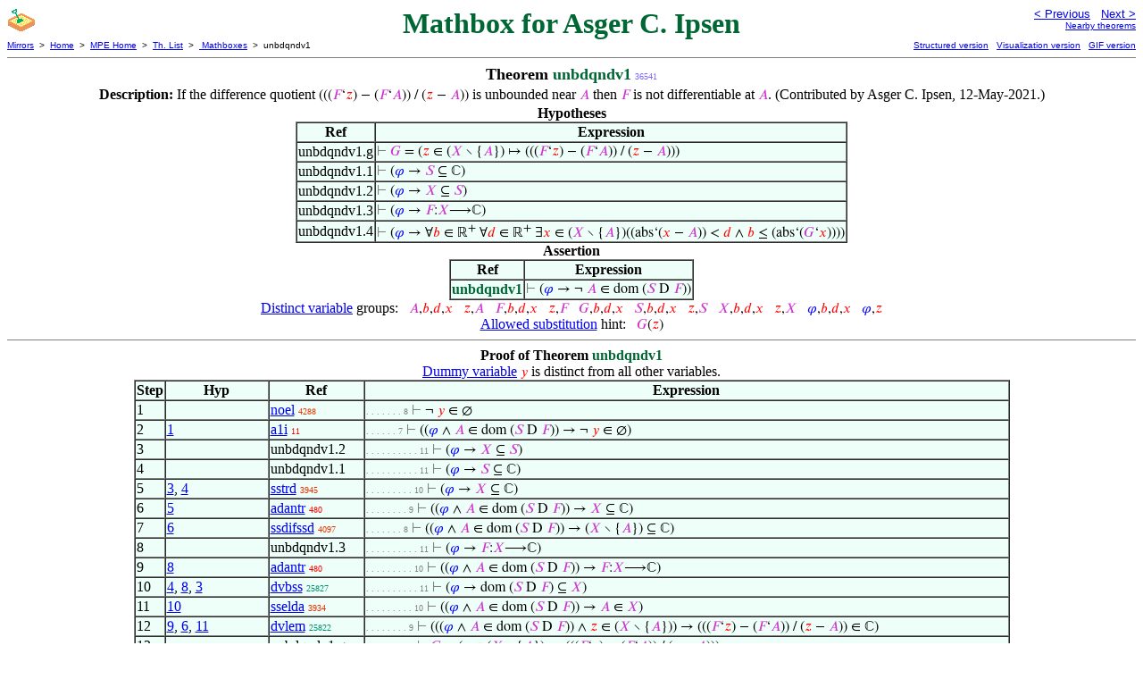

--- FILE ---
content_type: text/html
request_url: https://us.metamath.org/mpeuni/unbdqndv1.html
body_size: 10253
content:
<!DOCTYPE HTML PUBLIC "-//W3C//DTD HTML 4.01 Transitional//EN"
    "http://www.w3.org/TR/html4/loose.dtd">
<HTML LANG="EN-US">
<HEAD>
<META HTTP-EQUIV="Content-Type" CONTENT="text/html; charset=iso-8859-1">
<META NAME="viewport" CONTENT="width=device-width, initial-scale=1.0">
<STYLE TYPE="text/css">
<!--
img { margin-bottom: -4px }
.r { font-family: "Arial Narrow";
     font-size: x-small;
   }
.i { font-family: "Arial Narrow";
     font-size: x-small;
     color: gray;
   }
-->
</STYLE>
<STYLE TYPE="text/css">
<!--
  .setvar { color: red; }
  .wff { color: blue; }
  .class { color: #C3C; }
  .symvar { border-bottom:1px dotted;color:#C3C}
  .typecode { color: gray }
  .hidden { color: gray }
  @font-face {
    font-family: XITSMath-Regular;
    src: url(xits-math.woff);
  }
  .math { font-family: XITSMath-Regular }
-->
</STYLE>
<LINK href="mmset.css" title="mmset"
    rel="stylesheet" type="text/css">
<LINK href="mmsetalt.css" title="mmsetalt"
    rel="alternate stylesheet" type="text/css">
<TITLE>unbdqndv1 - Mathbox for Asger C. Ipsen</TITLE>
<LINK REL="shortcut icon" HREF="favicon.ico" TYPE="image/x-icon">
</HEAD>
<BODY BGCOLOR="#FFFFFF">
<TABLE BORDER=0 CELLSPACING=0 CELLPADDING=0 WIDTH="100%">
  <TR>
    <TD ALIGN=LEFT VALIGN=TOP WIDTH="25%"><A HREF=
    "mmtheorems.html#sandbox:bighdr"><IMG SRC="_sandbox.gif"
      BORDER=0
      ALT="Users' Mathboxes"
      TITLE="Users' Mathboxes"
      HEIGHT=32 WIDTH=32 ALIGN=TOP STYLE="margin-bottom:0px"></A>
    </TD>
    <TD ALIGN=CENTER COLSPAN=2 VALIGN=TOP><FONT SIZE="+3" COLOR="#006633"><B>
Mathbox for Asger C. Ipsen
      </B></FONT></TD>
    <TD ALIGN=RIGHT VALIGN=TOP WIDTH="25%">
      <FONT SIZE=-1 FACE=sans-serif>
      <A HREF="unblimceq0.html">
      &lt; Previous</A>&nbsp;&nbsp;
      <A HREF="unbdqndv2lem1.html">Next &gt;</A>
      </FONT><FONT FACE=sans-serif SIZE=-2>
      <BR><A HREF="mmtheorems366.html#unbdqndv1">Nearby theorems</A>
      </FONT>
    </TD>
  </TR>
  <TR>
    <TD COLSPAN=2 ALIGN=LEFT VALIGN=TOP><FONT SIZE=-2
      FACE=sans-serif>
      <A HREF="../mm.html">Mirrors</A>&nbsp; &gt;
      &nbsp;<A HREF="../index.html">Home</A>&nbsp; &gt;
      &nbsp;<A HREF="mmset.html">MPE Home</A>&nbsp; &gt;
      &nbsp;<A HREF="mmtheorems.html">Th. List</A>&nbsp; &gt;
      &nbsp;<A HREF="mmtheorems.html#sandbox:bighdr">
      Mathboxes</A>&nbsp; &gt;
      &nbsp;unbdqndv1
      </FONT>
    </TD>
    <TD COLSPAN=2 ALIGN=RIGHT VALIGN=TOP>
      <FONT SIZE=-2 FACE=sans-serif>
<A HREF="http://metamath.tirix.org/mpests/unbdqndv1.html">Structured
version</A>&nbsp;&nbsp; <A
HREF="https://expln.github.io/metamath/asrt/unbdqndv1.html">Visualization
version</A>&nbsp;&nbsp; 
      <A HREF="../mpegif/unbdqndv1.html">GIF version</A>
      </FONT>
    </TD>
  </TR>
</TABLE>
<HR NOSHADE SIZE=1>
<CENTER><B><FONT SIZE="+1">Theorem <FONT
COLOR="#006633">unbdqndv1</FONT></FONT></B>&nbsp;<SPAN CLASS=r
STYLE="color:#7C67FF">36541</SPAN></CENTER>
<CENTER><TABLE><TR><TD ALIGN=LEFT><B>Description: </B>If the difference
quotient
       <SPAN CLASS=math>(((<SPAN CLASS=class
STYLE="color:#C3C">&#x1D439;</SPAN>&lsquo;<SPAN CLASS=setvar
STYLE="color:red">&#x1D467;</SPAN>) &minus; (<SPAN CLASS=class
STYLE="color:#C3C">&#x1D439;</SPAN>&lsquo;<SPAN CLASS=class
STYLE="color:#C3C">&#x1D434;</SPAN>)) / (<SPAN CLASS=setvar
STYLE="color:red">&#x1D467;</SPAN> &minus; <SPAN CLASS=class
STYLE="color:#C3C">&#x1D434;</SPAN>))</SPAN> is unbounded near <SPAN
CLASS=math><SPAN CLASS=class STYLE="color:#C3C">&#x1D434;</SPAN></SPAN>
       then <SPAN CLASS=math><SPAN CLASS=class
STYLE="color:#C3C">&#x1D439;</SPAN></SPAN> is not differentiable at <SPAN
CLASS=math><SPAN CLASS=class STYLE="color:#C3C">&#x1D434;</SPAN></SPAN>. 
(Contributed by Asger C.
       Ipsen, 12-May-2021.)</TD></TR></TABLE></CENTER>

<CENTER><TABLE BORDER CELLSPACING=0 BGCOLOR="#EEFFFA"
SUMMARY="Hypotheses">
<CAPTION><B>Hypotheses</B></CAPTION>
<TR><TH>Ref
</TH><TH>Expression</TH></TR>
<TR ALIGN=LEFT><TD>unbdqndv1.g</TD><TD>
<SPAN CLASS=math><SPAN CLASS=hidden STYLE="color:gray">&#8866; </SPAN><SPAN
CLASS=class STYLE="color:#C3C">&#x1D43A;</SPAN> = (<SPAN CLASS=setvar
STYLE="color:red">&#x1D467;</SPAN> &isin; (<SPAN CLASS=class
STYLE="color:#C3C">&#x1D44B;</SPAN> &#8726; {<SPAN CLASS=class
STYLE="color:#C3C">&#x1D434;</SPAN>}) &#8614; (((<SPAN CLASS=class
STYLE="color:#C3C">&#x1D439;</SPAN>&lsquo;<SPAN CLASS=setvar
STYLE="color:red">&#x1D467;</SPAN>) &minus; (<SPAN CLASS=class
STYLE="color:#C3C">&#x1D439;</SPAN>&lsquo;<SPAN CLASS=class
STYLE="color:#C3C">&#x1D434;</SPAN>)) / (<SPAN CLASS=setvar
STYLE="color:red">&#x1D467;</SPAN> &minus; <SPAN CLASS=class
STYLE="color:#C3C">&#x1D434;</SPAN>)))</SPAN></TD></TR>
<TR ALIGN=LEFT><TD>unbdqndv1.1</TD><TD>
<SPAN CLASS=math><SPAN CLASS=hidden STYLE="color:gray">&#8866; </SPAN>(<SPAN
CLASS=wff STYLE="color:blue">&#x1D711;</SPAN> &rarr; <SPAN CLASS=class
STYLE="color:#C3C">&#x1D446;</SPAN> &#8838; &#8450;)</SPAN></TD></TR>
<TR ALIGN=LEFT><TD>unbdqndv1.2</TD><TD>
<SPAN CLASS=math><SPAN CLASS=hidden STYLE="color:gray">&#8866; </SPAN>(<SPAN
CLASS=wff STYLE="color:blue">&#x1D711;</SPAN> &rarr; <SPAN CLASS=class
STYLE="color:#C3C">&#x1D44B;</SPAN> &#8838; <SPAN CLASS=class
STYLE="color:#C3C">&#x1D446;</SPAN>)</SPAN></TD></TR>
<TR ALIGN=LEFT><TD>unbdqndv1.3</TD><TD>
<SPAN CLASS=math><SPAN CLASS=hidden STYLE="color:gray">&#8866; </SPAN>(<SPAN
CLASS=wff STYLE="color:blue">&#x1D711;</SPAN> &rarr; <SPAN CLASS=class
STYLE="color:#C3C">&#x1D439;</SPAN>:<SPAN CLASS=class
STYLE="color:#C3C">&#x1D44B;</SPAN>&#x27F6;&#8450;)</SPAN></TD></TR>
<TR ALIGN=LEFT><TD>unbdqndv1.4</TD><TD>
<SPAN CLASS=math><SPAN CLASS=hidden STYLE="color:gray">&#8866; </SPAN>(<SPAN
CLASS=wff STYLE="color:blue">&#x1D711;</SPAN> &rarr; &forall;<SPAN CLASS=setvar
STYLE="color:red">&#x1D44F;</SPAN> &isin; &#8477;<SUP>+</SUP> &forall;<SPAN
CLASS=setvar STYLE="color:red">&#x1D451;</SPAN> &isin; &#8477;<SUP>+</SUP>
&exist;<SPAN CLASS=setvar STYLE="color:red">&#x1D465;</SPAN> &isin; (<SPAN
CLASS=class STYLE="color:#C3C">&#x1D44B;</SPAN> &#8726; {<SPAN CLASS=class
STYLE="color:#C3C">&#x1D434;</SPAN>})((abs&lsquo;(<SPAN CLASS=setvar
STYLE="color:red">&#x1D465;</SPAN> &minus; <SPAN CLASS=class
STYLE="color:#C3C">&#x1D434;</SPAN>)) &lt; <SPAN CLASS=setvar
STYLE="color:red">&#x1D451;</SPAN> &and; <SPAN CLASS=setvar
STYLE="color:red">&#x1D44F;</SPAN> &le; (abs&lsquo;(<SPAN CLASS=class
STYLE="color:#C3C">&#x1D43A;</SPAN>&lsquo;<SPAN CLASS=setvar
STYLE="color:red">&#x1D465;</SPAN>))))</SPAN></TD></TR>
</TABLE></CENTER>
<CENTER><TABLE BORDER CELLSPACING=0 BGCOLOR="#EEFFFA"
SUMMARY="Assertion">
<CAPTION><B>Assertion</B></CAPTION>
<TR><TH>Ref
</TH><TH>Expression</TH></TR>
<TR ALIGN=LEFT><TD><FONT COLOR="#006633"><B>unbdqndv1</B></FONT></TD><TD>
<SPAN CLASS=math><SPAN CLASS=hidden STYLE="color:gray">&#8866; </SPAN>(<SPAN
CLASS=wff STYLE="color:blue">&#x1D711;</SPAN> &rarr; &not; <SPAN CLASS=class
STYLE="color:#C3C">&#x1D434;</SPAN> &isin; dom (<SPAN CLASS=class
STYLE="color:#C3C">&#x1D446;</SPAN> D <SPAN CLASS=class
STYLE="color:#C3C">&#x1D439;</SPAN>))</SPAN></TD></TR>
</TABLE></CENTER>


<CENTER><A HREF="mmset.html#distinct">Distinct variable</A> groups: <SPAN
CLASS=math> &nbsp; <SPAN CLASS=class STYLE="color:#C3C">&#x1D434;</SPAN>,<SPAN
CLASS=setvar STYLE="color:red">&#x1D44F;</SPAN>,<SPAN CLASS=setvar
STYLE="color:red">&#x1D451;</SPAN>,<SPAN CLASS=setvar
STYLE="color:red">&#x1D465;</SPAN> &nbsp; <SPAN CLASS=setvar
STYLE="color:red">&#x1D467;</SPAN>,<SPAN CLASS=class
STYLE="color:#C3C">&#x1D434;</SPAN> &nbsp; <SPAN CLASS=class
STYLE="color:#C3C">&#x1D439;</SPAN>,<SPAN CLASS=setvar
STYLE="color:red">&#x1D44F;</SPAN>,<SPAN CLASS=setvar
STYLE="color:red">&#x1D451;</SPAN>,<SPAN CLASS=setvar
STYLE="color:red">&#x1D465;</SPAN> &nbsp; <SPAN CLASS=setvar
STYLE="color:red">&#x1D467;</SPAN>,<SPAN CLASS=class
STYLE="color:#C3C">&#x1D439;</SPAN> &nbsp; <SPAN CLASS=class
STYLE="color:#C3C">&#x1D43A;</SPAN>,<SPAN CLASS=setvar
STYLE="color:red">&#x1D44F;</SPAN>,<SPAN CLASS=setvar
STYLE="color:red">&#x1D451;</SPAN>,<SPAN CLASS=setvar
STYLE="color:red">&#x1D465;</SPAN> &nbsp; <SPAN CLASS=class
STYLE="color:#C3C">&#x1D446;</SPAN>,<SPAN CLASS=setvar
STYLE="color:red">&#x1D44F;</SPAN>,<SPAN CLASS=setvar
STYLE="color:red">&#x1D451;</SPAN>,<SPAN CLASS=setvar
STYLE="color:red">&#x1D465;</SPAN> &nbsp; <SPAN CLASS=setvar
STYLE="color:red">&#x1D467;</SPAN>,<SPAN CLASS=class
STYLE="color:#C3C">&#x1D446;</SPAN> &nbsp; <SPAN CLASS=class
STYLE="color:#C3C">&#x1D44B;</SPAN>,<SPAN CLASS=setvar
STYLE="color:red">&#x1D44F;</SPAN>,<SPAN CLASS=setvar
STYLE="color:red">&#x1D451;</SPAN>,<SPAN CLASS=setvar
STYLE="color:red">&#x1D465;</SPAN> &nbsp; <SPAN CLASS=setvar
STYLE="color:red">&#x1D467;</SPAN>,<SPAN CLASS=class
STYLE="color:#C3C">&#x1D44B;</SPAN> &nbsp; <SPAN CLASS=wff
STYLE="color:blue">&#x1D711;</SPAN>,<SPAN CLASS=setvar
STYLE="color:red">&#x1D44F;</SPAN>,<SPAN CLASS=setvar
STYLE="color:red">&#x1D451;</SPAN>,<SPAN CLASS=setvar
STYLE="color:red">&#x1D465;</SPAN> &nbsp; <SPAN CLASS=wff
STYLE="color:blue">&#x1D711;</SPAN>,<SPAN CLASS=setvar
STYLE="color:red">&#x1D467;</SPAN></SPAN></CENTER>
<CENTER><A HREF="mmset.html#allowedsubst">Allowed substitution</A> hint: <SPAN
CLASS=math> &nbsp; <SPAN CLASS=class STYLE="color:#C3C">&#x1D43A;</SPAN>(<SPAN
CLASS=setvar STYLE="color:red">&#x1D467;</SPAN>)</SPAN></CENTER>
<HR NOSHADE SIZE=1>
<CENTER><B>Proof of Theorem <FONT
   COLOR="#006633">unbdqndv1</FONT></B></CENTER>
<CENTER><A HREF="mmset.html#dvnote1">Dummy variable</A> <SPAN CLASS=math> <SPAN
CLASS=setvar STYLE="color:red">&#x1D466;</SPAN></SPAN> is distinct from all
other variables.</CENTER>
<CENTER><TABLE BORDER CELLSPACING=0 BGCOLOR="#EEFFFA"
SUMMARY="Proof of theorem">
<TR><TH>Step</TH><TH>Hyp</TH><TH>Ref
</TH><TH>Expression</TH></TR>
<TR ALIGN=LEFT><TD>1</TD><TD>&nbsp;</TD><TD><A HREF="noel.html"
TITLE="The empty set has no elements. Theorem 6.14 of [Quine] p. 44. (Contributed by NM,...">noel</A>&nbsp;<SPAN
CLASS=r STYLE="color:#E73700">4288</SPAN></TD><TD><A NAME="1"></A>
<SPAN CLASS=i>. . . . . . . 8</SPAN>
<SPAN CLASS=math><SPAN CLASS=hidden STYLE="color:gray">&#8866; </SPAN> &not;
<SPAN CLASS=setvar STYLE="color:red">&#x1D466;</SPAN> &isin;
&empty;</SPAN></TD></TR>
<TR ALIGN=LEFT><TD>2</TD><TD><A HREF="#1">1</A></TD><TD><A HREF="a1i.html"
TITLE="Inference introducing an antecedent. Inference associated with ~ ax-1 . Its...">a1i</A>&nbsp;<SPAN
CLASS=r STYLE="color:#FA0000">11</SPAN></TD><TD><A NAME="2"></A>
<SPAN CLASS=i>. . . . . . 7</SPAN>
<SPAN CLASS=math><SPAN CLASS=hidden STYLE="color:gray">&#8866; </SPAN>((<SPAN
CLASS=wff STYLE="color:blue">&#x1D711;</SPAN> &and; <SPAN CLASS=class
STYLE="color:#C3C">&#x1D434;</SPAN> &isin; dom (<SPAN CLASS=class
STYLE="color:#C3C">&#x1D446;</SPAN> D <SPAN CLASS=class
STYLE="color:#C3C">&#x1D439;</SPAN>)) &rarr; &not; <SPAN CLASS=setvar
STYLE="color:red">&#x1D466;</SPAN> &isin; &empty;)</SPAN></TD></TR>
<TR ALIGN=LEFT><TD>3</TD><TD>&nbsp;</TD><TD>unbdqndv1.2</TD><TD><A
NAME="3"></A>
<SPAN CLASS=i>. . . . . . . . . . 11</SPAN>
<SPAN CLASS=math><SPAN CLASS=hidden STYLE="color:gray">&#8866; </SPAN>(<SPAN
CLASS=wff STYLE="color:blue">&#x1D711;</SPAN> &rarr; <SPAN CLASS=class
STYLE="color:#C3C">&#x1D44B;</SPAN> &#8838; <SPAN CLASS=class
STYLE="color:#C3C">&#x1D446;</SPAN>)</SPAN></TD></TR>
<TR ALIGN=LEFT><TD>4</TD><TD>&nbsp;</TD><TD>unbdqndv1.1</TD><TD><A
NAME="4"></A>
<SPAN CLASS=i>. . . . . . . . . . 11</SPAN>
<SPAN CLASS=math><SPAN CLASS=hidden STYLE="color:gray">&#8866; </SPAN>(<SPAN
CLASS=wff STYLE="color:blue">&#x1D711;</SPAN> &rarr; <SPAN CLASS=class
STYLE="color:#C3C">&#x1D446;</SPAN> &#8838; &#8450;)</SPAN></TD></TR>
<TR ALIGN=LEFT><TD>5</TD><TD><A HREF="#3">3</A>, <A HREF="#4">4</A></TD><TD><A
HREF="sstrd.html"
TITLE="Subclass transitivity deduction. (Contributed by NM, 2-Jun-2004.)">sstrd</A>&nbsp;<SPAN
CLASS=r STYLE="color:#EA3100">3945</SPAN></TD><TD><A NAME="5"></A>
<SPAN CLASS=i>. . . . . . . . . 10</SPAN>
<SPAN CLASS=math><SPAN CLASS=hidden STYLE="color:gray">&#8866; </SPAN>(<SPAN
CLASS=wff STYLE="color:blue">&#x1D711;</SPAN> &rarr; <SPAN CLASS=class
STYLE="color:#C3C">&#x1D44B;</SPAN> &#8838; &#8450;)</SPAN></TD></TR>
<TR ALIGN=LEFT><TD>6</TD><TD><A HREF="#5">5</A></TD><TD><A HREF="adantr.html"
TITLE="Inference adding a conjunct to the right of an antecedent. (Contributed by NM,...">adantr</A>&nbsp;<SPAN
CLASS=r STYLE="color:#F90300">480</SPAN></TD><TD><A NAME="6"></A>
<SPAN CLASS=i>. . . . . . . . 9</SPAN>
<SPAN CLASS=math><SPAN CLASS=hidden STYLE="color:gray">&#8866; </SPAN>((<SPAN
CLASS=wff STYLE="color:blue">&#x1D711;</SPAN> &and; <SPAN CLASS=class
STYLE="color:#C3C">&#x1D434;</SPAN> &isin; dom (<SPAN CLASS=class
STYLE="color:#C3C">&#x1D446;</SPAN> D <SPAN CLASS=class
STYLE="color:#C3C">&#x1D439;</SPAN>)) &rarr; <SPAN CLASS=class
STYLE="color:#C3C">&#x1D44B;</SPAN> &#8838; &#8450;)</SPAN></TD></TR>
<TR ALIGN=LEFT><TD>7</TD><TD><A HREF="#6">6</A></TD><TD><A HREF="ssdifssd.html"
TITLE="If ` A ` is contained in ` B ` , then ` ( A \ C ) ` is also contained in ` B ` ....">ssdifssd</A>&nbsp;<SPAN
CLASS=r STYLE="color:#E93400">4097</SPAN></TD><TD><A NAME="7"></A>
<SPAN CLASS=i>. . . . . . . 8</SPAN>
<SPAN CLASS=math><SPAN CLASS=hidden STYLE="color:gray">&#8866; </SPAN>((<SPAN
CLASS=wff STYLE="color:blue">&#x1D711;</SPAN> &and; <SPAN CLASS=class
STYLE="color:#C3C">&#x1D434;</SPAN> &isin; dom (<SPAN CLASS=class
STYLE="color:#C3C">&#x1D446;</SPAN> D <SPAN CLASS=class
STYLE="color:#C3C">&#x1D439;</SPAN>)) &rarr; (<SPAN CLASS=class
STYLE="color:#C3C">&#x1D44B;</SPAN> &#8726; {<SPAN CLASS=class
STYLE="color:#C3C">&#x1D434;</SPAN>}) &#8838; &#8450;)</SPAN></TD></TR>
<TR ALIGN=LEFT><TD>8</TD><TD>&nbsp;</TD><TD>unbdqndv1.3</TD><TD><A
NAME="8"></A>
<SPAN CLASS=i>. . . . . . . . . . 11</SPAN>
<SPAN CLASS=math><SPAN CLASS=hidden STYLE="color:gray">&#8866; </SPAN>(<SPAN
CLASS=wff STYLE="color:blue">&#x1D711;</SPAN> &rarr; <SPAN CLASS=class
STYLE="color:#C3C">&#x1D439;</SPAN>:<SPAN CLASS=class
STYLE="color:#C3C">&#x1D44B;</SPAN>&#x27F6;&#8450;)</SPAN></TD></TR>
<TR ALIGN=LEFT><TD>9</TD><TD><A HREF="#8">8</A></TD><TD><A HREF="adantr.html"
TITLE="Inference adding a conjunct to the right of an antecedent. (Contributed by NM,...">adantr</A>&nbsp;<SPAN
CLASS=r STYLE="color:#F90300">480</SPAN></TD><TD><A NAME="9"></A>
<SPAN CLASS=i>. . . . . . . . . 10</SPAN>
<SPAN CLASS=math><SPAN CLASS=hidden STYLE="color:gray">&#8866; </SPAN>((<SPAN
CLASS=wff STYLE="color:blue">&#x1D711;</SPAN> &and; <SPAN CLASS=class
STYLE="color:#C3C">&#x1D434;</SPAN> &isin; dom (<SPAN CLASS=class
STYLE="color:#C3C">&#x1D446;</SPAN> D <SPAN CLASS=class
STYLE="color:#C3C">&#x1D439;</SPAN>)) &rarr; <SPAN CLASS=class
STYLE="color:#C3C">&#x1D439;</SPAN>:<SPAN CLASS=class
STYLE="color:#C3C">&#x1D44B;</SPAN>&#x27F6;&#8450;)</SPAN></TD></TR>
<TR ALIGN=LEFT><TD>10</TD><TD><A HREF="#4">4</A>, <A HREF="#8">8</A>, <A
HREF="#3">3</A></TD><TD><A HREF="dvbss.html"
TITLE="The set of differentiable points is a subset of the domain of the function....">dvbss</A>&nbsp;<SPAN
CLASS=r STYLE="color:#008F6E">25827</SPAN></TD><TD><A NAME="10"></A>
<SPAN CLASS=i>. . . . . . . . . . 11</SPAN>
<SPAN CLASS=math><SPAN CLASS=hidden STYLE="color:gray">&#8866; </SPAN>(<SPAN
CLASS=wff STYLE="color:blue">&#x1D711;</SPAN> &rarr; dom (<SPAN CLASS=class
STYLE="color:#C3C">&#x1D446;</SPAN> D <SPAN CLASS=class
STYLE="color:#C3C">&#x1D439;</SPAN>) &#8838; <SPAN CLASS=class
STYLE="color:#C3C">&#x1D44B;</SPAN>)</SPAN></TD></TR>
<TR ALIGN=LEFT><TD>11</TD><TD><A HREF="#10">10</A></TD><TD><A
HREF="sselda.html"
TITLE="Membership deduction from subclass relationship. (Contributed by NM, 26-Jun-2014.)">sselda</A>&nbsp;<SPAN
CLASS=r STYLE="color:#EA3100">3934</SPAN></TD><TD><A NAME="11"></A>
<SPAN CLASS=i>. . . . . . . . . 10</SPAN>
<SPAN CLASS=math><SPAN CLASS=hidden STYLE="color:gray">&#8866; </SPAN>((<SPAN
CLASS=wff STYLE="color:blue">&#x1D711;</SPAN> &and; <SPAN CLASS=class
STYLE="color:#C3C">&#x1D434;</SPAN> &isin; dom (<SPAN CLASS=class
STYLE="color:#C3C">&#x1D446;</SPAN> D <SPAN CLASS=class
STYLE="color:#C3C">&#x1D439;</SPAN>)) &rarr; <SPAN CLASS=class
STYLE="color:#C3C">&#x1D434;</SPAN> &isin; <SPAN CLASS=class
STYLE="color:#C3C">&#x1D44B;</SPAN>)</SPAN></TD></TR>
<TR ALIGN=LEFT><TD>12</TD><TD><A HREF="#9">9</A>, <A HREF="#6">6</A>, <A
HREF="#11">11</A></TD><TD><A HREF="dvlem.html"
TITLE="Closure for a difference quotient. (Contributed by Mario Carneiro, 1-Sep-2014.)...">dvlem</A>&nbsp;<SPAN
CLASS=r STYLE="color:#008F6E">25822</SPAN></TD><TD><A NAME="12"></A>
<SPAN CLASS=i>. . . . . . . . 9</SPAN>
<SPAN CLASS=math><SPAN CLASS=hidden STYLE="color:gray">&#8866; </SPAN>(((<SPAN
CLASS=wff STYLE="color:blue">&#x1D711;</SPAN> &and; <SPAN CLASS=class
STYLE="color:#C3C">&#x1D434;</SPAN> &isin; dom (<SPAN CLASS=class
STYLE="color:#C3C">&#x1D446;</SPAN> D <SPAN CLASS=class
STYLE="color:#C3C">&#x1D439;</SPAN>)) &and; <SPAN CLASS=setvar
STYLE="color:red">&#x1D467;</SPAN> &isin; (<SPAN CLASS=class
STYLE="color:#C3C">&#x1D44B;</SPAN> &#8726; {<SPAN CLASS=class
STYLE="color:#C3C">&#x1D434;</SPAN>})) &rarr; (((<SPAN CLASS=class
STYLE="color:#C3C">&#x1D439;</SPAN>&lsquo;<SPAN CLASS=setvar
STYLE="color:red">&#x1D467;</SPAN>) &minus; (<SPAN CLASS=class
STYLE="color:#C3C">&#x1D439;</SPAN>&lsquo;<SPAN CLASS=class
STYLE="color:#C3C">&#x1D434;</SPAN>)) / (<SPAN CLASS=setvar
STYLE="color:red">&#x1D467;</SPAN> &minus; <SPAN CLASS=class
STYLE="color:#C3C">&#x1D434;</SPAN>)) &isin; &#8450;)</SPAN></TD></TR>
<TR ALIGN=LEFT><TD>13</TD><TD>&nbsp;</TD><TD>unbdqndv1.g</TD><TD><A
NAME="13"></A>
<SPAN CLASS=i>. . . . . . . . 9</SPAN>
<SPAN CLASS=math><SPAN CLASS=hidden STYLE="color:gray">&#8866; </SPAN><SPAN
CLASS=class STYLE="color:#C3C">&#x1D43A;</SPAN> = (<SPAN CLASS=setvar
STYLE="color:red">&#x1D467;</SPAN> &isin; (<SPAN CLASS=class
STYLE="color:#C3C">&#x1D44B;</SPAN> &#8726; {<SPAN CLASS=class
STYLE="color:#C3C">&#x1D434;</SPAN>}) &#8614; (((<SPAN CLASS=class
STYLE="color:#C3C">&#x1D439;</SPAN>&lsquo;<SPAN CLASS=setvar
STYLE="color:red">&#x1D467;</SPAN>) &minus; (<SPAN CLASS=class
STYLE="color:#C3C">&#x1D439;</SPAN>&lsquo;<SPAN CLASS=class
STYLE="color:#C3C">&#x1D434;</SPAN>)) / (<SPAN CLASS=setvar
STYLE="color:red">&#x1D467;</SPAN> &minus; <SPAN CLASS=class
STYLE="color:#C3C">&#x1D434;</SPAN>)))</SPAN></TD></TR>
<TR ALIGN=LEFT><TD>14</TD><TD><A HREF="#12">12</A>, <A
HREF="#13">13</A></TD><TD><A HREF="fmptd.html"
TITLE="Domain and codomain of the mapping operation; deduction form. (Contributed by Mario...">fmptd</A>&nbsp;<SPAN
CLASS=r STYLE="color:#CB5800">7047</SPAN></TD><TD><A NAME="14"></A>
<SPAN CLASS=i>. . . . . . . 8</SPAN>
<SPAN CLASS=math><SPAN CLASS=hidden STYLE="color:gray">&#8866; </SPAN>((<SPAN
CLASS=wff STYLE="color:blue">&#x1D711;</SPAN> &and; <SPAN CLASS=class
STYLE="color:#C3C">&#x1D434;</SPAN> &isin; dom (<SPAN CLASS=class
STYLE="color:#C3C">&#x1D446;</SPAN> D <SPAN CLASS=class
STYLE="color:#C3C">&#x1D439;</SPAN>)) &rarr; <SPAN CLASS=class
STYLE="color:#C3C">&#x1D43A;</SPAN>:(<SPAN CLASS=class
STYLE="color:#C3C">&#x1D44B;</SPAN> &#8726; {<SPAN CLASS=class
STYLE="color:#C3C">&#x1D434;</SPAN>})&#x27F6;&#8450;)</SPAN></TD></TR>
<TR ALIGN=LEFT><TD>15</TD><TD><A HREF="#6">6</A>, <A
HREF="#11">11</A></TD><TD><A HREF="sseldd.html"
TITLE="Membership inference from subclass relationship. (Contributed by NM, 14-Dec-2004.)">sseldd</A>&nbsp;<SPAN
CLASS=r STYLE="color:#EA3100">3935</SPAN></TD><TD><A NAME="15"></A>
<SPAN CLASS=i>. . . . . . . 8</SPAN>
<SPAN CLASS=math><SPAN CLASS=hidden STYLE="color:gray">&#8866; </SPAN>((<SPAN
CLASS=wff STYLE="color:blue">&#x1D711;</SPAN> &and; <SPAN CLASS=class
STYLE="color:#C3C">&#x1D434;</SPAN> &isin; dom (<SPAN CLASS=class
STYLE="color:#C3C">&#x1D446;</SPAN> D <SPAN CLASS=class
STYLE="color:#C3C">&#x1D439;</SPAN>)) &rarr; <SPAN CLASS=class
STYLE="color:#C3C">&#x1D434;</SPAN> &isin; &#8450;)</SPAN></TD></TR>
<TR ALIGN=LEFT><TD>16</TD><TD>&nbsp;</TD><TD>unbdqndv1.4</TD><TD><A
NAME="16"></A>
<SPAN CLASS=i>. . . . . . . . 9</SPAN>
<SPAN CLASS=math><SPAN CLASS=hidden STYLE="color:gray">&#8866; </SPAN>(<SPAN
CLASS=wff STYLE="color:blue">&#x1D711;</SPAN> &rarr; &forall;<SPAN CLASS=setvar
STYLE="color:red">&#x1D44F;</SPAN> &isin; &#8477;<SUP>+</SUP> &forall;<SPAN
CLASS=setvar STYLE="color:red">&#x1D451;</SPAN> &isin; &#8477;<SUP>+</SUP>
&exist;<SPAN CLASS=setvar STYLE="color:red">&#x1D465;</SPAN> &isin; (<SPAN
CLASS=class STYLE="color:#C3C">&#x1D44B;</SPAN> &#8726; {<SPAN CLASS=class
STYLE="color:#C3C">&#x1D434;</SPAN>})((abs&lsquo;(<SPAN CLASS=setvar
STYLE="color:red">&#x1D465;</SPAN> &minus; <SPAN CLASS=class
STYLE="color:#C3C">&#x1D434;</SPAN>)) &lt; <SPAN CLASS=setvar
STYLE="color:red">&#x1D451;</SPAN> &and; <SPAN CLASS=setvar
STYLE="color:red">&#x1D44F;</SPAN> &le; (abs&lsquo;(<SPAN CLASS=class
STYLE="color:#C3C">&#x1D43A;</SPAN>&lsquo;<SPAN CLASS=setvar
STYLE="color:red">&#x1D465;</SPAN>))))</SPAN></TD></TR>
<TR ALIGN=LEFT><TD>17</TD><TD><A HREF="#16">16</A></TD><TD><A
HREF="adantr.html"
TITLE="Inference adding a conjunct to the right of an antecedent. (Contributed by NM,...">adantr</A>&nbsp;<SPAN
CLASS=r STYLE="color:#F90300">480</SPAN></TD><TD><A NAME="17"></A>
<SPAN CLASS=i>. . . . . . . 8</SPAN>
<SPAN CLASS=math><SPAN CLASS=hidden STYLE="color:gray">&#8866; </SPAN>((<SPAN
CLASS=wff STYLE="color:blue">&#x1D711;</SPAN> &and; <SPAN CLASS=class
STYLE="color:#C3C">&#x1D434;</SPAN> &isin; dom (<SPAN CLASS=class
STYLE="color:#C3C">&#x1D446;</SPAN> D <SPAN CLASS=class
STYLE="color:#C3C">&#x1D439;</SPAN>)) &rarr; &forall;<SPAN CLASS=setvar
STYLE="color:red">&#x1D44F;</SPAN> &isin; &#8477;<SUP>+</SUP> &forall;<SPAN
CLASS=setvar STYLE="color:red">&#x1D451;</SPAN> &isin; &#8477;<SUP>+</SUP>
&exist;<SPAN CLASS=setvar STYLE="color:red">&#x1D465;</SPAN> &isin; (<SPAN
CLASS=class STYLE="color:#C3C">&#x1D44B;</SPAN> &#8726; {<SPAN CLASS=class
STYLE="color:#C3C">&#x1D434;</SPAN>})((abs&lsquo;(<SPAN CLASS=setvar
STYLE="color:red">&#x1D465;</SPAN> &minus; <SPAN CLASS=class
STYLE="color:#C3C">&#x1D434;</SPAN>)) &lt; <SPAN CLASS=setvar
STYLE="color:red">&#x1D451;</SPAN> &and; <SPAN CLASS=setvar
STYLE="color:red">&#x1D44F;</SPAN> &le; (abs&lsquo;(<SPAN CLASS=class
STYLE="color:#C3C">&#x1D43A;</SPAN>&lsquo;<SPAN CLASS=setvar
STYLE="color:red">&#x1D465;</SPAN>))))</SPAN></TD></TR>
<TR ALIGN=LEFT><TD>18</TD><TD><A HREF="#7">7</A>, <A HREF="#14">14</A>, <A
HREF="#15">15</A>, <A HREF="#17">17</A></TD><TD><A HREF="unblimceq0.html"
TITLE="If ` F ` is unbounded near ` A ` it has no limit at ` A ` . (Contributed by Asger C....">unblimceq0</A>&nbsp;<SPAN
CLASS=r STYLE="color:#7C67FF">36540</SPAN></TD><TD><A NAME="18"></A>
<SPAN CLASS=i>. . . . . . 7</SPAN>
<SPAN CLASS=math><SPAN CLASS=hidden STYLE="color:gray">&#8866; </SPAN>((<SPAN
CLASS=wff STYLE="color:blue">&#x1D711;</SPAN> &and; <SPAN CLASS=class
STYLE="color:#C3C">&#x1D434;</SPAN> &isin; dom (<SPAN CLASS=class
STYLE="color:#C3C">&#x1D446;</SPAN> D <SPAN CLASS=class
STYLE="color:#C3C">&#x1D439;</SPAN>)) &rarr; (<SPAN CLASS=class
STYLE="color:#C3C">&#x1D43A;</SPAN> lim<sub>&#8450;</sub> <SPAN CLASS=class
STYLE="color:#C3C">&#x1D434;</SPAN>) = &empty;)</SPAN></TD></TR>
<TR ALIGN=LEFT><TD>19</TD><TD><A HREF="#2">2</A>, <A
HREF="#18">18</A></TD><TD><A HREF="neleqtrrd.html"
TITLE="If a class is not an element of another class, it is also not an element of an equal...">neleqtrrd</A>&nbsp;<SPAN
CLASS=r STYLE="color:#F11F00">2854</SPAN></TD><TD><A NAME="19"></A>
<SPAN CLASS=i>. . . . . 6</SPAN>
<SPAN CLASS=math><SPAN CLASS=hidden STYLE="color:gray">&#8866; </SPAN>((<SPAN
CLASS=wff STYLE="color:blue">&#x1D711;</SPAN> &and; <SPAN CLASS=class
STYLE="color:#C3C">&#x1D434;</SPAN> &isin; dom (<SPAN CLASS=class
STYLE="color:#C3C">&#x1D446;</SPAN> D <SPAN CLASS=class
STYLE="color:#C3C">&#x1D439;</SPAN>)) &rarr; &not; <SPAN CLASS=setvar
STYLE="color:red">&#x1D466;</SPAN> &isin; (<SPAN CLASS=class
STYLE="color:#C3C">&#x1D43A;</SPAN> lim<sub>&#8450;</sub> <SPAN CLASS=class
STYLE="color:#C3C">&#x1D434;</SPAN>))</SPAN></TD></TR>
<TR ALIGN=LEFT><TD>20</TD><TD><A HREF="#19">19</A></TD><TD><A
HREF="intnand.html"
TITLE="Introduction of conjunct inside of a contradiction. (Contributed by NM, 10-Jul-2005.)">intnand</A>&nbsp;<SPAN
CLASS=r STYLE="color:#F90300">488</SPAN></TD><TD><A NAME="20"></A>
<SPAN CLASS=i>. . . . 5</SPAN>
<SPAN CLASS=math><SPAN CLASS=hidden STYLE="color:gray">&#8866; </SPAN>((<SPAN
CLASS=wff STYLE="color:blue">&#x1D711;</SPAN> &and; <SPAN CLASS=class
STYLE="color:#C3C">&#x1D434;</SPAN> &isin; dom (<SPAN CLASS=class
STYLE="color:#C3C">&#x1D446;</SPAN> D <SPAN CLASS=class
STYLE="color:#C3C">&#x1D439;</SPAN>)) &rarr; &not; (<SPAN CLASS=class
STYLE="color:#C3C">&#x1D434;</SPAN> &isin;
((int&lsquo;((TopOpen&lsquo;&#8450;<SUB>fld</SUB>) &#8638;<SUB>t</SUB> <SPAN
CLASS=class STYLE="color:#C3C">&#x1D446;</SPAN>))&lsquo;<SPAN CLASS=class
STYLE="color:#C3C">&#x1D44B;</SPAN>) &and; <SPAN CLASS=setvar
STYLE="color:red">&#x1D466;</SPAN> &isin; (<SPAN CLASS=class
STYLE="color:#C3C">&#x1D43A;</SPAN> lim<sub>&#8450;</sub> <SPAN CLASS=class
STYLE="color:#C3C">&#x1D434;</SPAN>)))</SPAN></TD></TR>
<TR ALIGN=LEFT><TD>21</TD><TD>&nbsp;</TD><TD><A HREF="eqid.html"
TITLE="Law of identity (reflexivity of class equality). Theorem 6.4 of [Quine] p. 41. This...">eqid</A>&nbsp;<SPAN
CLASS=r STYLE="color:#F21D00">2731</SPAN></TD><TD><A NAME="21"></A>
<SPAN CLASS=i>. . . . . . . 8</SPAN>
<SPAN CLASS=math><SPAN CLASS=hidden STYLE="color:gray">&#8866;
</SPAN>((TopOpen&lsquo;&#8450;<SUB>fld</SUB>) &#8638;<SUB>t</SUB> <SPAN
CLASS=class STYLE="color:#C3C">&#x1D446;</SPAN>) =
((TopOpen&lsquo;&#8450;<SUB>fld</SUB>) &#8638;<SUB>t</SUB> <SPAN CLASS=class
STYLE="color:#C3C">&#x1D446;</SPAN>)</SPAN></TD></TR>
<TR ALIGN=LEFT><TD>22</TD><TD>&nbsp;</TD><TD><A HREF="eqid.html"
TITLE="Law of identity (reflexivity of class equality). Theorem 6.4 of [Quine] p. 41. This...">eqid</A>&nbsp;<SPAN
CLASS=r STYLE="color:#F21D00">2731</SPAN></TD><TD><A NAME="22"></A>
<SPAN CLASS=i>. . . . . . . 8</SPAN>
<SPAN CLASS=math><SPAN CLASS=hidden STYLE="color:gray">&#8866;
</SPAN>(TopOpen&lsquo;&#8450;<SUB>fld</SUB>) =
(TopOpen&lsquo;&#8450;<SUB>fld</SUB>)</SPAN></TD></TR>
<TR ALIGN=LEFT><TD>23</TD><TD><A HREF="#21">21</A>, <A HREF="#22">22</A>, <A
HREF="#13">13</A>, <A HREF="#4">4</A>, <A HREF="#8">8</A>, <A
HREF="#3">3</A></TD><TD><A HREF="eldv.html"
TITLE="The differentiable predicate. A function ` F ` is differentiable at ` B ` with...">eldv</A>&nbsp;<SPAN
CLASS=r STYLE="color:#008F6E">25824</SPAN></TD><TD><A NAME="23"></A>
<SPAN CLASS=i>. . . . . . 7</SPAN>
<SPAN CLASS=math><SPAN CLASS=hidden STYLE="color:gray">&#8866; </SPAN>(<SPAN
CLASS=wff STYLE="color:blue">&#x1D711;</SPAN> &rarr; (<SPAN CLASS=class
STYLE="color:#C3C">&#x1D434;</SPAN>(<SPAN CLASS=class
STYLE="color:#C3C">&#x1D446;</SPAN> D <SPAN CLASS=class
STYLE="color:#C3C">&#x1D439;</SPAN>)<SPAN CLASS=setvar
STYLE="color:red">&#x1D466;</SPAN> &harr; (<SPAN CLASS=class
STYLE="color:#C3C">&#x1D434;</SPAN> &isin;
((int&lsquo;((TopOpen&lsquo;&#8450;<SUB>fld</SUB>) &#8638;<SUB>t</SUB> <SPAN
CLASS=class STYLE="color:#C3C">&#x1D446;</SPAN>))&lsquo;<SPAN CLASS=class
STYLE="color:#C3C">&#x1D44B;</SPAN>) &and; <SPAN CLASS=setvar
STYLE="color:red">&#x1D466;</SPAN> &isin; (<SPAN CLASS=class
STYLE="color:#C3C">&#x1D43A;</SPAN> lim<sub>&#8450;</sub> <SPAN CLASS=class
STYLE="color:#C3C">&#x1D434;</SPAN>))))</SPAN></TD></TR>
<TR ALIGN=LEFT><TD>24</TD><TD><A HREF="#23">23</A></TD><TD><A
HREF="notbid.html"
TITLE="Deduction negating both sides of a logical equivalence. (Contributed by NM,...">notbid</A>&nbsp;<SPAN
CLASS=r STYLE="color:#FA0200">318</SPAN></TD><TD><A NAME="24"></A>
<SPAN CLASS=i>. . . . . 6</SPAN>
<SPAN CLASS=math><SPAN CLASS=hidden STYLE="color:gray">&#8866; </SPAN>(<SPAN
CLASS=wff STYLE="color:blue">&#x1D711;</SPAN> &rarr; (&not; <SPAN CLASS=class
STYLE="color:#C3C">&#x1D434;</SPAN>(<SPAN CLASS=class
STYLE="color:#C3C">&#x1D446;</SPAN> D <SPAN CLASS=class
STYLE="color:#C3C">&#x1D439;</SPAN>)<SPAN CLASS=setvar
STYLE="color:red">&#x1D466;</SPAN> &harr; &not; (<SPAN CLASS=class
STYLE="color:#C3C">&#x1D434;</SPAN> &isin;
((int&lsquo;((TopOpen&lsquo;&#8450;<SUB>fld</SUB>) &#8638;<SUB>t</SUB> <SPAN
CLASS=class STYLE="color:#C3C">&#x1D446;</SPAN>))&lsquo;<SPAN CLASS=class
STYLE="color:#C3C">&#x1D44B;</SPAN>) &and; <SPAN CLASS=setvar
STYLE="color:red">&#x1D466;</SPAN> &isin; (<SPAN CLASS=class
STYLE="color:#C3C">&#x1D43A;</SPAN> lim<sub>&#8450;</sub> <SPAN CLASS=class
STYLE="color:#C3C">&#x1D434;</SPAN>))))</SPAN></TD></TR>
<TR ALIGN=LEFT><TD>25</TD><TD><A HREF="#24">24</A></TD><TD><A
HREF="adantr.html"
TITLE="Inference adding a conjunct to the right of an antecedent. (Contributed by NM,...">adantr</A>&nbsp;<SPAN
CLASS=r STYLE="color:#F90300">480</SPAN></TD><TD><A NAME="25"></A>
<SPAN CLASS=i>. . . . 5</SPAN>
<SPAN CLASS=math><SPAN CLASS=hidden STYLE="color:gray">&#8866; </SPAN>((<SPAN
CLASS=wff STYLE="color:blue">&#x1D711;</SPAN> &and; <SPAN CLASS=class
STYLE="color:#C3C">&#x1D434;</SPAN> &isin; dom (<SPAN CLASS=class
STYLE="color:#C3C">&#x1D446;</SPAN> D <SPAN CLASS=class
STYLE="color:#C3C">&#x1D439;</SPAN>)) &rarr; (&not; <SPAN CLASS=class
STYLE="color:#C3C">&#x1D434;</SPAN>(<SPAN CLASS=class
STYLE="color:#C3C">&#x1D446;</SPAN> D <SPAN CLASS=class
STYLE="color:#C3C">&#x1D439;</SPAN>)<SPAN CLASS=setvar
STYLE="color:red">&#x1D466;</SPAN> &harr; &not; (<SPAN CLASS=class
STYLE="color:#C3C">&#x1D434;</SPAN> &isin;
((int&lsquo;((TopOpen&lsquo;&#8450;<SUB>fld</SUB>) &#8638;<SUB>t</SUB> <SPAN
CLASS=class STYLE="color:#C3C">&#x1D446;</SPAN>))&lsquo;<SPAN CLASS=class
STYLE="color:#C3C">&#x1D44B;</SPAN>) &and; <SPAN CLASS=setvar
STYLE="color:red">&#x1D466;</SPAN> &isin; (<SPAN CLASS=class
STYLE="color:#C3C">&#x1D43A;</SPAN> lim<sub>&#8450;</sub> <SPAN CLASS=class
STYLE="color:#C3C">&#x1D434;</SPAN>))))</SPAN></TD></TR>
<TR ALIGN=LEFT><TD>26</TD><TD><A HREF="#20">20</A>, <A
HREF="#25">25</A></TD><TD><A HREF="mpbird.html"
TITLE="A deduction from a biconditional, related to modus ponens. (Contributed by NM,...">mpbird</A>&nbsp;<SPAN
CLASS=r STYLE="color:#FA0100">257</SPAN></TD><TD><A NAME="26"></A>
<SPAN CLASS=i>. . . 4</SPAN>
<SPAN CLASS=math><SPAN CLASS=hidden STYLE="color:gray">&#8866; </SPAN>((<SPAN
CLASS=wff STYLE="color:blue">&#x1D711;</SPAN> &and; <SPAN CLASS=class
STYLE="color:#C3C">&#x1D434;</SPAN> &isin; dom (<SPAN CLASS=class
STYLE="color:#C3C">&#x1D446;</SPAN> D <SPAN CLASS=class
STYLE="color:#C3C">&#x1D439;</SPAN>)) &rarr; &not; <SPAN CLASS=class
STYLE="color:#C3C">&#x1D434;</SPAN>(<SPAN CLASS=class
STYLE="color:#C3C">&#x1D446;</SPAN> D <SPAN CLASS=class
STYLE="color:#C3C">&#x1D439;</SPAN>)<SPAN CLASS=setvar
STYLE="color:red">&#x1D466;</SPAN>)</SPAN></TD></TR>
<TR ALIGN=LEFT><TD>27</TD><TD><A HREF="#26">26</A></TD><TD><A
HREF="alrimiv.html"
TITLE="Inference form of Theorem 19.21 of [Margaris] p. 90. See ~ 19.21 and ~ 19.21v ....">alrimiv</A>&nbsp;<SPAN
CLASS=r STYLE="color:#F60E00">1928</SPAN></TD><TD><A NAME="27"></A>
<SPAN CLASS=i>. . 3</SPAN>
<SPAN CLASS=math><SPAN CLASS=hidden STYLE="color:gray">&#8866; </SPAN>((<SPAN
CLASS=wff STYLE="color:blue">&#x1D711;</SPAN> &and; <SPAN CLASS=class
STYLE="color:#C3C">&#x1D434;</SPAN> &isin; dom (<SPAN CLASS=class
STYLE="color:#C3C">&#x1D446;</SPAN> D <SPAN CLASS=class
STYLE="color:#C3C">&#x1D439;</SPAN>)) &rarr; &forall;<SPAN CLASS=setvar
STYLE="color:red">&#x1D466;</SPAN> &not; <SPAN CLASS=class
STYLE="color:#C3C">&#x1D434;</SPAN>(<SPAN CLASS=class
STYLE="color:#C3C">&#x1D446;</SPAN> D <SPAN CLASS=class
STYLE="color:#C3C">&#x1D439;</SPAN>)<SPAN CLASS=setvar
STYLE="color:red">&#x1D466;</SPAN>)</SPAN></TD></TR>
<TR ALIGN=LEFT><TD>28</TD><TD>&nbsp;</TD><TD><A HREF="simpr.html"
TITLE="Elimination of a conjunct. Theorem *3.27 (Simp) of [WhiteheadRussell] p. 112....">simpr</A>&nbsp;<SPAN
CLASS=r STYLE="color:#F90300">484</SPAN></TD><TD><A NAME="28"></A>
<SPAN CLASS=i>. . . . . 6</SPAN>
<SPAN CLASS=math><SPAN CLASS=hidden STYLE="color:gray">&#8866; </SPAN>((<SPAN
CLASS=wff STYLE="color:blue">&#x1D711;</SPAN> &and; <SPAN CLASS=class
STYLE="color:#C3C">&#x1D434;</SPAN> &isin; dom (<SPAN CLASS=class
STYLE="color:#C3C">&#x1D446;</SPAN> D <SPAN CLASS=class
STYLE="color:#C3C">&#x1D439;</SPAN>)) &rarr; <SPAN CLASS=class
STYLE="color:#C3C">&#x1D434;</SPAN> &isin; dom (<SPAN CLASS=class
STYLE="color:#C3C">&#x1D446;</SPAN> D <SPAN CLASS=class
STYLE="color:#C3C">&#x1D439;</SPAN>))</SPAN></TD></TR>
<TR ALIGN=LEFT><TD>29</TD><TD>&nbsp;</TD><TD><A HREF="eldmg.html"
TITLE="Domain membership. Theorem 4 of [Suppes] p. 59. (Contributed by Mario Carneiro,...">eldmg</A>&nbsp;<SPAN
CLASS=r STYLE="color:#D84C00">5838</SPAN></TD><TD><A NAME="29"></A>
<SPAN CLASS=i>. . . . . 6</SPAN>
<SPAN CLASS=math><SPAN CLASS=hidden STYLE="color:gray">&#8866; </SPAN>(<SPAN
CLASS=class STYLE="color:#C3C">&#x1D434;</SPAN> &isin; dom (<SPAN CLASS=class
STYLE="color:#C3C">&#x1D446;</SPAN> D <SPAN CLASS=class
STYLE="color:#C3C">&#x1D439;</SPAN>) &rarr; (<SPAN CLASS=class
STYLE="color:#C3C">&#x1D434;</SPAN> &isin; dom (<SPAN CLASS=class
STYLE="color:#C3C">&#x1D446;</SPAN> D <SPAN CLASS=class
STYLE="color:#C3C">&#x1D439;</SPAN>) &harr; &exist;<SPAN CLASS=setvar
STYLE="color:red">&#x1D466;</SPAN> <SPAN CLASS=class
STYLE="color:#C3C">&#x1D434;</SPAN>(<SPAN CLASS=class
STYLE="color:#C3C">&#x1D446;</SPAN> D <SPAN CLASS=class
STYLE="color:#C3C">&#x1D439;</SPAN>)<SPAN CLASS=setvar
STYLE="color:red">&#x1D466;</SPAN>))</SPAN></TD></TR>
<TR ALIGN=LEFT><TD>30</TD><TD><A HREF="#28">28</A>, <A
HREF="#29">29</A></TD><TD><A HREF="syl.html"
TITLE="An inference version of the transitive laws for implication ~ imim2 and ~ imim1 (and...">syl</A>&nbsp;<SPAN
CLASS=r STYLE="color:#FA0000">17</SPAN></TD><TD><A NAME="30"></A>
<SPAN CLASS=i>. . . . 5</SPAN>
<SPAN CLASS=math><SPAN CLASS=hidden STYLE="color:gray">&#8866; </SPAN>((<SPAN
CLASS=wff STYLE="color:blue">&#x1D711;</SPAN> &and; <SPAN CLASS=class
STYLE="color:#C3C">&#x1D434;</SPAN> &isin; dom (<SPAN CLASS=class
STYLE="color:#C3C">&#x1D446;</SPAN> D <SPAN CLASS=class
STYLE="color:#C3C">&#x1D439;</SPAN>)) &rarr; (<SPAN CLASS=class
STYLE="color:#C3C">&#x1D434;</SPAN> &isin; dom (<SPAN CLASS=class
STYLE="color:#C3C">&#x1D446;</SPAN> D <SPAN CLASS=class
STYLE="color:#C3C">&#x1D439;</SPAN>) &harr; &exist;<SPAN CLASS=setvar
STYLE="color:red">&#x1D466;</SPAN> <SPAN CLASS=class
STYLE="color:#C3C">&#x1D434;</SPAN>(<SPAN CLASS=class
STYLE="color:#C3C">&#x1D446;</SPAN> D <SPAN CLASS=class
STYLE="color:#C3C">&#x1D439;</SPAN>)<SPAN CLASS=setvar
STYLE="color:red">&#x1D466;</SPAN>))</SPAN></TD></TR>
<TR ALIGN=LEFT><TD>31</TD><TD><A HREF="#30">30</A></TD><TD><A
HREF="notbid.html"
TITLE="Deduction negating both sides of a logical equivalence. (Contributed by NM,...">notbid</A>&nbsp;<SPAN
CLASS=r STYLE="color:#FA0200">318</SPAN></TD><TD><A NAME="31"></A>
<SPAN CLASS=i>. . . 4</SPAN>
<SPAN CLASS=math><SPAN CLASS=hidden STYLE="color:gray">&#8866; </SPAN>((<SPAN
CLASS=wff STYLE="color:blue">&#x1D711;</SPAN> &and; <SPAN CLASS=class
STYLE="color:#C3C">&#x1D434;</SPAN> &isin; dom (<SPAN CLASS=class
STYLE="color:#C3C">&#x1D446;</SPAN> D <SPAN CLASS=class
STYLE="color:#C3C">&#x1D439;</SPAN>)) &rarr; (&not; <SPAN CLASS=class
STYLE="color:#C3C">&#x1D434;</SPAN> &isin; dom (<SPAN CLASS=class
STYLE="color:#C3C">&#x1D446;</SPAN> D <SPAN CLASS=class
STYLE="color:#C3C">&#x1D439;</SPAN>) &harr; &not; &exist;<SPAN CLASS=setvar
STYLE="color:red">&#x1D466;</SPAN> <SPAN CLASS=class
STYLE="color:#C3C">&#x1D434;</SPAN>(<SPAN CLASS=class
STYLE="color:#C3C">&#x1D446;</SPAN> D <SPAN CLASS=class
STYLE="color:#C3C">&#x1D439;</SPAN>)<SPAN CLASS=setvar
STYLE="color:red">&#x1D466;</SPAN>))</SPAN></TD></TR>
<TR ALIGN=LEFT><TD>32</TD><TD>&nbsp;</TD><TD><A HREF="alnex.html"
TITLE="Universal quantification of negation is equivalent to negation of existential...">alnex</A>&nbsp;<SPAN
CLASS=r STYLE="color:#F60C00">1782</SPAN></TD><TD><A NAME="32"></A>
<SPAN CLASS=i>. . . . . 6</SPAN>
<SPAN CLASS=math><SPAN CLASS=hidden STYLE="color:gray">&#8866;
</SPAN>(&forall;<SPAN CLASS=setvar STYLE="color:red">&#x1D466;</SPAN> &not;
<SPAN CLASS=class STYLE="color:#C3C">&#x1D434;</SPAN>(<SPAN CLASS=class
STYLE="color:#C3C">&#x1D446;</SPAN> D <SPAN CLASS=class
STYLE="color:#C3C">&#x1D439;</SPAN>)<SPAN CLASS=setvar
STYLE="color:red">&#x1D466;</SPAN> &harr; &not; &exist;<SPAN CLASS=setvar
STYLE="color:red">&#x1D466;</SPAN> <SPAN CLASS=class
STYLE="color:#C3C">&#x1D434;</SPAN>(<SPAN CLASS=class
STYLE="color:#C3C">&#x1D446;</SPAN> D <SPAN CLASS=class
STYLE="color:#C3C">&#x1D439;</SPAN>)<SPAN CLASS=setvar
STYLE="color:red">&#x1D466;</SPAN>)</SPAN></TD></TR>
<TR ALIGN=LEFT><TD>33</TD><TD><A HREF="#32">32</A></TD><TD><A HREF="a1i.html"
TITLE="Inference introducing an antecedent. Inference associated with ~ ax-1 . Its...">a1i</A>&nbsp;<SPAN
CLASS=r STYLE="color:#FA0000">11</SPAN></TD><TD><A NAME="33"></A>
<SPAN CLASS=i>. . . . 5</SPAN>
<SPAN CLASS=math><SPAN CLASS=hidden STYLE="color:gray">&#8866; </SPAN>((<SPAN
CLASS=wff STYLE="color:blue">&#x1D711;</SPAN> &and; <SPAN CLASS=class
STYLE="color:#C3C">&#x1D434;</SPAN> &isin; dom (<SPAN CLASS=class
STYLE="color:#C3C">&#x1D446;</SPAN> D <SPAN CLASS=class
STYLE="color:#C3C">&#x1D439;</SPAN>)) &rarr; (&forall;<SPAN CLASS=setvar
STYLE="color:red">&#x1D466;</SPAN> &not; <SPAN CLASS=class
STYLE="color:#C3C">&#x1D434;</SPAN>(<SPAN CLASS=class
STYLE="color:#C3C">&#x1D446;</SPAN> D <SPAN CLASS=class
STYLE="color:#C3C">&#x1D439;</SPAN>)<SPAN CLASS=setvar
STYLE="color:red">&#x1D466;</SPAN> &harr; &not; &exist;<SPAN CLASS=setvar
STYLE="color:red">&#x1D466;</SPAN> <SPAN CLASS=class
STYLE="color:#C3C">&#x1D434;</SPAN>(<SPAN CLASS=class
STYLE="color:#C3C">&#x1D446;</SPAN> D <SPAN CLASS=class
STYLE="color:#C3C">&#x1D439;</SPAN>)<SPAN CLASS=setvar
STYLE="color:red">&#x1D466;</SPAN>))</SPAN></TD></TR>
<TR ALIGN=LEFT><TD>34</TD><TD><A HREF="#33">33</A></TD><TD><A
HREF="bicomd.html"
TITLE="Commute two sides of a biconditional in a deduction. (Contributed by NM, 14-May-1993.)">bicomd</A>&nbsp;<SPAN
CLASS=r STYLE="color:#FA0100">223</SPAN></TD><TD><A NAME="34"></A>
<SPAN CLASS=i>. . . 4</SPAN>
<SPAN CLASS=math><SPAN CLASS=hidden STYLE="color:gray">&#8866; </SPAN>((<SPAN
CLASS=wff STYLE="color:blue">&#x1D711;</SPAN> &and; <SPAN CLASS=class
STYLE="color:#C3C">&#x1D434;</SPAN> &isin; dom (<SPAN CLASS=class
STYLE="color:#C3C">&#x1D446;</SPAN> D <SPAN CLASS=class
STYLE="color:#C3C">&#x1D439;</SPAN>)) &rarr; (&not; &exist;<SPAN CLASS=setvar
STYLE="color:red">&#x1D466;</SPAN> <SPAN CLASS=class
STYLE="color:#C3C">&#x1D434;</SPAN>(<SPAN CLASS=class
STYLE="color:#C3C">&#x1D446;</SPAN> D <SPAN CLASS=class
STYLE="color:#C3C">&#x1D439;</SPAN>)<SPAN CLASS=setvar
STYLE="color:red">&#x1D466;</SPAN> &harr; &forall;<SPAN CLASS=setvar
STYLE="color:red">&#x1D466;</SPAN> &not; <SPAN CLASS=class
STYLE="color:#C3C">&#x1D434;</SPAN>(<SPAN CLASS=class
STYLE="color:#C3C">&#x1D446;</SPAN> D <SPAN CLASS=class
STYLE="color:#C3C">&#x1D439;</SPAN>)<SPAN CLASS=setvar
STYLE="color:red">&#x1D466;</SPAN>))</SPAN></TD></TR>
<TR ALIGN=LEFT><TD>35</TD><TD><A HREF="#31">31</A>, <A
HREF="#34">34</A></TD><TD><A HREF="bitrd.html"
TITLE="Deduction form of ~ bitri . (Contributed by NM, 12-Mar-1993.) (Proof shortened by...">bitrd</A>&nbsp;<SPAN
CLASS=r STYLE="color:#FA0100">279</SPAN></TD><TD><A NAME="35"></A>
<SPAN CLASS=i>. . 3</SPAN>
<SPAN CLASS=math><SPAN CLASS=hidden STYLE="color:gray">&#8866; </SPAN>((<SPAN
CLASS=wff STYLE="color:blue">&#x1D711;</SPAN> &and; <SPAN CLASS=class
STYLE="color:#C3C">&#x1D434;</SPAN> &isin; dom (<SPAN CLASS=class
STYLE="color:#C3C">&#x1D446;</SPAN> D <SPAN CLASS=class
STYLE="color:#C3C">&#x1D439;</SPAN>)) &rarr; (&not; <SPAN CLASS=class
STYLE="color:#C3C">&#x1D434;</SPAN> &isin; dom (<SPAN CLASS=class
STYLE="color:#C3C">&#x1D446;</SPAN> D <SPAN CLASS=class
STYLE="color:#C3C">&#x1D439;</SPAN>) &harr; &forall;<SPAN CLASS=setvar
STYLE="color:red">&#x1D466;</SPAN> &not; <SPAN CLASS=class
STYLE="color:#C3C">&#x1D434;</SPAN>(<SPAN CLASS=class
STYLE="color:#C3C">&#x1D446;</SPAN> D <SPAN CLASS=class
STYLE="color:#C3C">&#x1D439;</SPAN>)<SPAN CLASS=setvar
STYLE="color:red">&#x1D466;</SPAN>))</SPAN></TD></TR>
<TR ALIGN=LEFT><TD>36</TD><TD><A HREF="#27">27</A>, <A
HREF="#35">35</A></TD><TD><A HREF="mpbird.html"
TITLE="A deduction from a biconditional, related to modus ponens. (Contributed by NM,...">mpbird</A>&nbsp;<SPAN
CLASS=r STYLE="color:#FA0100">257</SPAN></TD><TD><A NAME="36"></A>
<SPAN CLASS=i>. 2</SPAN>
<SPAN CLASS=math><SPAN CLASS=hidden STYLE="color:gray">&#8866; </SPAN>((<SPAN
CLASS=wff STYLE="color:blue">&#x1D711;</SPAN> &and; <SPAN CLASS=class
STYLE="color:#C3C">&#x1D434;</SPAN> &isin; dom (<SPAN CLASS=class
STYLE="color:#C3C">&#x1D446;</SPAN> D <SPAN CLASS=class
STYLE="color:#C3C">&#x1D439;</SPAN>)) &rarr; &not; <SPAN CLASS=class
STYLE="color:#C3C">&#x1D434;</SPAN> &isin; dom (<SPAN CLASS=class
STYLE="color:#C3C">&#x1D446;</SPAN> D <SPAN CLASS=class
STYLE="color:#C3C">&#x1D439;</SPAN>))</SPAN></TD></TR>
<TR ALIGN=LEFT><TD>37</TD><TD><A HREF="#36">36</A></TD><TD><A
HREF="pm2.01da.html"
TITLE="Deduction based on reductio ad absurdum. See ~ pm2.01 . (Contributed by Mario...">pm2.01da</A>&nbsp;<SPAN
CLASS=r STYLE="color:#F90500">798</SPAN></TD><TD><A NAME="37"></A>
<SPAN CLASS=i>1</SPAN>
<SPAN CLASS=math><SPAN CLASS=hidden STYLE="color:gray">&#8866; </SPAN>(<SPAN
CLASS=wff STYLE="color:blue">&#x1D711;</SPAN> &rarr; &not; <SPAN CLASS=class
STYLE="color:#C3C">&#x1D434;</SPAN> &isin; dom (<SPAN CLASS=class
STYLE="color:#C3C">&#x1D446;</SPAN> D <SPAN CLASS=class
STYLE="color:#C3C">&#x1D439;</SPAN>))</SPAN></TD></TR>
</TABLE></CENTER>
<CENTER><TABLE CELLSPACING=5><TR><TD ALIGN=LEFT><FONT SIZE=-1><B>Colors of
variables:</B>  <SPAN CLASS=wff STYLE="color:blue;font-style:normal">wff</SPAN>
<SPAN CLASS=setvar STYLE="color:red;font-style:normal">setvar</SPAN> <SPAN
CLASS=class STYLE="color:#C3C;font-style:normal">class</SPAN></FONT></TD></TR>
<TR><TD ALIGN=LEFT><FONT SIZE=-1><B>Syntax hints:</B>  &nbsp;<SPAN
CLASS=math>&not; </SPAN><A HREF="wn.html">wn</A>&nbsp;<SPAN CLASS=r
STYLE="color:#FA0000">3</SPAN> &nbsp;<SPAN CLASS=math> &rarr; </SPAN><A
HREF="wi.html">wi</A>&nbsp;<SPAN CLASS=r STYLE="color:#FA0000">4</SPAN>
&nbsp;<SPAN CLASS=math> &harr; </SPAN><A HREF="wb.html">wb</A>&nbsp;<SPAN
CLASS=r STYLE="color:#FA0100">206</SPAN> &nbsp;<SPAN CLASS=math> &and;
</SPAN><A HREF="wa.html">wa</A>&nbsp;<SPAN CLASS=r
STYLE="color:#FA0200">395</SPAN> &nbsp;<SPAN CLASS=math>&forall;</SPAN><A
HREF="wal.html">wal</A>&nbsp;<SPAN CLASS=r STYLE="color:#F70A00">1539</SPAN>
&nbsp;<SPAN CLASS=math> = </SPAN><A HREF="wceq.html">wceq</A>&nbsp;<SPAN
CLASS=r STYLE="color:#F70A00">1541</SPAN> &nbsp;<SPAN
CLASS=math>&exist;</SPAN><A HREF="wex.html">wex</A>&nbsp;<SPAN CLASS=r
STYLE="color:#F70B00">1780</SPAN> &nbsp;<SPAN CLASS=math> &isin; </SPAN><A
HREF="wcel.html">wcel</A>&nbsp;<SPAN CLASS=r STYLE="color:#F51100">2111</SPAN>
&nbsp;<SPAN CLASS=math>&forall;</SPAN><A HREF="wral.html">wral</A>&nbsp;<SPAN
CLASS=r STYLE="color:#F02200">3047</SPAN> &nbsp;<SPAN
CLASS=math>&exist;</SPAN><A HREF="wrex.html">wrex</A>&nbsp;<SPAN CLASS=r
STYLE="color:#F02200">3056</SPAN> &nbsp;<SPAN CLASS=math> &#8726; </SPAN><A
HREF="cdif.html">cdif</A>&nbsp;<SPAN CLASS=r STYLE="color:#EA3100">3899</SPAN>
&nbsp;<SPAN CLASS=math> &#8838; </SPAN><A HREF="wss.html">wss</A>&nbsp;<SPAN
CLASS=r STYLE="color:#EA3100">3902</SPAN> &nbsp;<SPAN
CLASS=math>&empty;</SPAN><A HREF="c0.html">c0</A>&nbsp;<SPAN CLASS=r
STYLE="color:#E73600">4283</SPAN> &nbsp;<SPAN CLASS=math>{</SPAN><A
HREF="csn.html">csn</A>&nbsp;<SPAN CLASS=r STYLE="color:#E43B00">4576</SPAN>
&nbsp;<i> class class class </i><A HREF="wbr.html">wbr</A>&nbsp;<SPAN CLASS=r
STYLE="color:#E04300">5091</SPAN> &nbsp;<SPAN CLASS=math> &#8614; </SPAN><A
HREF="cmpt.html">cmpt</A>&nbsp;<SPAN CLASS=r STYLE="color:#DF4400">5172</SPAN>
&nbsp;<SPAN CLASS=math>dom </SPAN><A HREF="cdm.html">cdm</A>&nbsp;<SPAN CLASS=r
STYLE="color:#DB4900">5616</SPAN> &nbsp;<SPAN CLASS=math>&#x27F6;</SPAN><A
HREF="wf.html">wf</A>&nbsp;<SPAN CLASS=r STYLE="color:#D15200">6477</SPAN>
&nbsp;<SPAN CLASS=math>&lsquo;</SPAN><A HREF="cfv.html">cfv</A>&nbsp;<SPAN
CLASS=r STYLE="color:#D15200">6481</SPAN> &nbsp;(<i>class class class</i>)<A
HREF="co.html">co</A>&nbsp;<SPAN CLASS=r STYLE="color:#C75B00">7346</SPAN>
&nbsp;<SPAN CLASS=math>&#8450;</SPAN><A HREF="cc.html">cc</A>&nbsp;<SPAN
CLASS=r STYLE="color:#957B00">11001</SPAN> &nbsp;<SPAN CLASS=math> &lt;
</SPAN><A HREF="clt.html">clt</A>&nbsp;<SPAN CLASS=r
STYLE="color:#927C00">11143</SPAN> &nbsp;<SPAN CLASS=math> &le; </SPAN><A
HREF="cle.html">cle</A>&nbsp;<SPAN CLASS=r STYLE="color:#927C00">11144</SPAN>
&nbsp;<SPAN CLASS=math> &minus; </SPAN><A HREF="cmin.html">cmin</A>&nbsp;<SPAN
CLASS=r STYLE="color:#8F7D00">11341</SPAN> &nbsp;<SPAN CLASS=math> / </SPAN><A
HREF="cdiv.html">cdiv</A>&nbsp;<SPAN CLASS=r STYLE="color:#897F00">11771</SPAN>
&nbsp;<SPAN CLASS=math>&#8477;<SUP>+</SUP></SPAN><A
HREF="crp.html">crp</A>&nbsp;<SPAN CLASS=r STYLE="color:#7A8400">12887</SPAN>
&nbsp;<SPAN CLASS=math>abs</SPAN><A HREF="cabs.html">cabs</A>&nbsp;<SPAN
CLASS=r STYLE="color:#618A00">15138</SPAN> &nbsp;<SPAN CLASS=math>
&#8638;<SUB>t</SUB> </SPAN><A HREF="crest.html">crest</A>&nbsp;<SPAN CLASS=r
STYLE="color:#428F00">17321</SPAN> &nbsp;<SPAN CLASS=math>TopOpen</SPAN><A
HREF="ctopn.html">ctopn</A>&nbsp;<SPAN CLASS=r
STYLE="color:#428F00">17322</SPAN> &nbsp;<SPAN
CLASS=math>&#8450;<SUB>fld</SUB></SPAN><A
HREF="ccnfld.html">ccnfld</A>&nbsp;<SPAN CLASS=r
STYLE="color:#019315">21289</SPAN> &nbsp;<SPAN CLASS=math>int</SPAN><A
HREF="cnt.html">cnt</A>&nbsp;<SPAN CLASS=r STYLE="color:#009138">22930</SPAN>
&nbsp;<SPAN CLASS=math> lim<sub>&#8450;</sub> </SPAN><A
HREF="climc.html">climc</A>&nbsp;<SPAN CLASS=r
STYLE="color:#00906E">25788</SPAN> &nbsp;<SPAN CLASS=math> D </SPAN><A
HREF="cdv.html">cdv</A>&nbsp;<SPAN CLASS=r
STYLE="color:#00906E">25789</SPAN></FONT></TD></TR>
<TR><TD ALIGN=LEFT><FONT SIZE=-1><B>This theorem was proved from axioms:</B>
&nbsp;<A HREF="ax-mp.html">ax-mp</A>&nbsp;<SPAN CLASS=r
STYLE="color:#FA0000">5</SPAN> &nbsp;<A HREF="ax-1.html">ax-1</A>&nbsp;<SPAN
CLASS=r STYLE="color:#FA0000">6</SPAN> &nbsp;<A
HREF="ax-2.html">ax-2</A>&nbsp;<SPAN CLASS=r STYLE="color:#FA0000">7</SPAN>
&nbsp;<A HREF="ax-3.html">ax-3</A>&nbsp;<SPAN CLASS=r
STYLE="color:#FA0000">8</SPAN> &nbsp;<A
HREF="ax-gen.html">ax-gen</A>&nbsp;<SPAN CLASS=r
STYLE="color:#F60C00">1796</SPAN> &nbsp;<A HREF="ax-4.html">ax-4</A>&nbsp;<SPAN
CLASS=r STYLE="color:#F60C00">1810</SPAN> &nbsp;<A
HREF="ax-5.html">ax-5</A>&nbsp;<SPAN CLASS=r STYLE="color:#F60E00">1911</SPAN>
&nbsp;<A HREF="ax-6.html">ax-6</A>&nbsp;<SPAN CLASS=r
STYLE="color:#F60F00">1968</SPAN> &nbsp;<A HREF="ax-7.html">ax-7</A>&nbsp;<SPAN
CLASS=r STYLE="color:#F51000">2009</SPAN> &nbsp;<A
HREF="ax-8.html">ax-8</A>&nbsp;<SPAN CLASS=r STYLE="color:#F51100">2113</SPAN>
&nbsp;<A HREF="ax-9.html">ax-9</A>&nbsp;<SPAN CLASS=r
STYLE="color:#F51200">2121</SPAN> &nbsp;<A
HREF="ax-10.html">ax-10</A>&nbsp;<SPAN CLASS=r
STYLE="color:#F51200">2144</SPAN> &nbsp;<A
HREF="ax-11.html">ax-11</A>&nbsp;<SPAN CLASS=r
STYLE="color:#F51200">2160</SPAN> &nbsp;<A
HREF="ax-12.html">ax-12</A>&nbsp;<SPAN CLASS=r
STYLE="color:#F41300">2180</SPAN> &nbsp;<A
HREF="ax-ext.html">ax-ext</A>&nbsp;<SPAN CLASS=r
STYLE="color:#F21C00">2703</SPAN> &nbsp;<A
HREF="ax-rep.html">ax-rep</A>&nbsp;<SPAN CLASS=r
STYLE="color:#DF4500">5217</SPAN> &nbsp;<A
HREF="ax-sep.html">ax-sep</A>&nbsp;<SPAN CLASS=r
STYLE="color:#DE4500">5234</SPAN> &nbsp;<A
HREF="ax-nul.html">ax-nul</A>&nbsp;<SPAN CLASS=r
STYLE="color:#DE4500">5244</SPAN> &nbsp;<A
HREF="ax-pow.html">ax-pow</A>&nbsp;<SPAN CLASS=r
STYLE="color:#DE4600">5303</SPAN> &nbsp;<A
HREF="ax-pr.html">ax-pr</A>&nbsp;<SPAN CLASS=r
STYLE="color:#DD4700">5370</SPAN> &nbsp;<A
HREF="ax-un.html">ax-un</A>&nbsp;<SPAN CLASS=r
STYLE="color:#C35E00">7668</SPAN> &nbsp;<A
HREF="ax-cnex.html">ax-cnex</A>&nbsp;<SPAN CLASS=r
STYLE="color:#947B00">11059</SPAN> &nbsp;<A
HREF="ax-resscn.html">ax-resscn</A>&nbsp;<SPAN CLASS=r
STYLE="color:#947B00">11060</SPAN> &nbsp;<A
HREF="ax-1cn.html">ax-1cn</A>&nbsp;<SPAN CLASS=r
STYLE="color:#947B00">11061</SPAN> &nbsp;<A
HREF="ax-icn.html">ax-icn</A>&nbsp;<SPAN CLASS=r
STYLE="color:#947B00">11062</SPAN> &nbsp;<A
HREF="ax-addcl.html">ax-addcl</A>&nbsp;<SPAN CLASS=r
STYLE="color:#947B00">11063</SPAN> &nbsp;<A
HREF="ax-addrcl.html">ax-addrcl</A>&nbsp;<SPAN CLASS=r
STYLE="color:#947B00">11064</SPAN> &nbsp;<A
HREF="ax-mulcl.html">ax-mulcl</A>&nbsp;<SPAN CLASS=r
STYLE="color:#947B00">11065</SPAN> &nbsp;<A
HREF="ax-mulrcl.html">ax-mulrcl</A>&nbsp;<SPAN CLASS=r
STYLE="color:#947B00">11066</SPAN> &nbsp;<A
HREF="ax-mulcom.html">ax-mulcom</A>&nbsp;<SPAN CLASS=r
STYLE="color:#947B00">11067</SPAN> &nbsp;<A
HREF="ax-addass.html">ax-addass</A>&nbsp;<SPAN CLASS=r
STYLE="color:#947B00">11068</SPAN> &nbsp;<A
HREF="ax-mulass.html">ax-mulass</A>&nbsp;<SPAN CLASS=r
STYLE="color:#947B00">11069</SPAN> &nbsp;<A
HREF="ax-distr.html">ax-distr</A>&nbsp;<SPAN CLASS=r
STYLE="color:#947B00">11070</SPAN> &nbsp;<A
HREF="ax-i2m1.html">ax-i2m1</A>&nbsp;<SPAN CLASS=r
STYLE="color:#947B00">11071</SPAN> &nbsp;<A
HREF="ax-1ne0.html">ax-1ne0</A>&nbsp;<SPAN CLASS=r
STYLE="color:#947B00">11072</SPAN> &nbsp;<A
HREF="ax-1rid.html">ax-1rid</A>&nbsp;<SPAN CLASS=r
STYLE="color:#947B00">11073</SPAN> &nbsp;<A
HREF="ax-rnegex.html">ax-rnegex</A>&nbsp;<SPAN CLASS=r
STYLE="color:#947B00">11074</SPAN> &nbsp;<A
HREF="ax-rrecex.html">ax-rrecex</A>&nbsp;<SPAN CLASS=r
STYLE="color:#947B00">11075</SPAN> &nbsp;<A
HREF="ax-cnre.html">ax-cnre</A>&nbsp;<SPAN CLASS=r
STYLE="color:#937C00">11076</SPAN> &nbsp;<A
HREF="ax-pre-lttri.html">ax-pre-lttri</A>&nbsp;<SPAN CLASS=r
STYLE="color:#937C00">11077</SPAN> &nbsp;<A
HREF="ax-pre-lttrn.html">ax-pre-lttrn</A>&nbsp;<SPAN CLASS=r
STYLE="color:#937C00">11078</SPAN> &nbsp;<A
HREF="ax-pre-ltadd.html">ax-pre-ltadd</A>&nbsp;<SPAN CLASS=r
STYLE="color:#937C00">11079</SPAN> &nbsp;<A
HREF="ax-pre-mulgt0.html">ax-pre-mulgt0</A>&nbsp;<SPAN CLASS=r
STYLE="color:#937C00">11080</SPAN> &nbsp;<A
HREF="ax-pre-sup.html">ax-pre-sup</A>&nbsp;<SPAN CLASS=r
STYLE="color:#937C00">11081</SPAN></FONT></TD></TR>
<TR><TD ALIGN=LEFT><FONT SIZE=-1><B>This theorem depends on definitions:</B>
&nbsp;<A HREF="df-bi.html">df-bi</A>&nbsp;<SPAN CLASS=r
STYLE="color:#FA0100">207</SPAN> &nbsp;<A
HREF="df-an.html">df-an</A>&nbsp;<SPAN CLASS=r STYLE="color:#FA0200">396</SPAN>
&nbsp;<A HREF="df-or.html">df-or</A>&nbsp;<SPAN CLASS=r
STYLE="color:#F90500">848</SPAN> &nbsp;<A
HREF="df-3or.html">df-3or</A>&nbsp;<SPAN CLASS=r
STYLE="color:#F80700">1087</SPAN> &nbsp;<A
HREF="df-3an.html">df-3an</A>&nbsp;<SPAN CLASS=r
STYLE="color:#F80700">1088</SPAN> &nbsp;<A
HREF="df-tru.html">df-tru</A>&nbsp;<SPAN CLASS=r
STYLE="color:#F70A00">1544</SPAN> &nbsp;<A
HREF="df-fal.html">df-fal</A>&nbsp;<SPAN CLASS=r
STYLE="color:#F70A00">1554</SPAN> &nbsp;<A
HREF="df-ex.html">df-ex</A>&nbsp;<SPAN CLASS=r
STYLE="color:#F60C00">1781</SPAN> &nbsp;<A
HREF="df-nf.html">df-nf</A>&nbsp;<SPAN CLASS=r
STYLE="color:#F60C00">1785</SPAN> &nbsp;<A
HREF="df-sb.html">df-sb</A>&nbsp;<SPAN CLASS=r
STYLE="color:#F51100">2068</SPAN> &nbsp;<A
HREF="df-mo.html">df-mo</A>&nbsp;<SPAN CLASS=r
STYLE="color:#F31900">2535</SPAN> &nbsp;<A
HREF="df-eu.html">df-eu</A>&nbsp;<SPAN CLASS=r
STYLE="color:#F31A00">2564</SPAN> &nbsp;<A
HREF="df-clab.html">df-clab</A>&nbsp;<SPAN CLASS=r
STYLE="color:#F21C00">2710</SPAN> &nbsp;<A
HREF="df-cleq.html">df-cleq</A>&nbsp;<SPAN CLASS=r
STYLE="color:#F21C00">2723</SPAN> &nbsp;<A
HREF="df-clel.html">df-clel</A>&nbsp;<SPAN CLASS=r
STYLE="color:#F11E00">2806</SPAN> &nbsp;<A
HREF="df-nfc.html">df-nfc</A>&nbsp;<SPAN CLASS=r
STYLE="color:#F11F00">2881</SPAN> &nbsp;<A
HREF="df-ne.html">df-ne</A>&nbsp;<SPAN CLASS=r
STYLE="color:#F12000">2929</SPAN> &nbsp;<A
HREF="df-nel.html">df-nel</A>&nbsp;<SPAN CLASS=r
STYLE="color:#F02200">3033</SPAN> &nbsp;<A
HREF="df-ral.html">df-ral</A>&nbsp;<SPAN CLASS=r
STYLE="color:#F02200">3048</SPAN> &nbsp;<A
HREF="df-rex.html">df-rex</A>&nbsp;<SPAN CLASS=r
STYLE="color:#F02200">3057</SPAN> &nbsp;<A
HREF="df-rmo.html">df-rmo</A>&nbsp;<SPAN CLASS=r
STYLE="color:#EF2800">3346</SPAN> &nbsp;<A
HREF="df-reu.html">df-reu</A>&nbsp;<SPAN CLASS=r
STYLE="color:#EF2800">3347</SPAN> &nbsp;<A
HREF="df-rab.html">df-rab</A>&nbsp;<SPAN CLASS=r
STYLE="color:#EE2900">3396</SPAN> &nbsp;<A HREF="df-v.html">df-v</A>&nbsp;<SPAN
CLASS=r STYLE="color:#EE2900">3438</SPAN> &nbsp;<A
HREF="df-sbc.html">df-sbc</A>&nbsp;<SPAN CLASS=r
STYLE="color:#EC2E00">3742</SPAN> &nbsp;<A
HREF="df-csb.html">df-csb</A>&nbsp;<SPAN CLASS=r
STYLE="color:#EB3000">3851</SPAN> &nbsp;<A
HREF="df-dif.html">df-dif</A>&nbsp;<SPAN CLASS=r
STYLE="color:#EA3100">3905</SPAN> &nbsp;<A
HREF="df-un.html">df-un</A>&nbsp;<SPAN CLASS=r
STYLE="color:#EA3100">3907</SPAN> &nbsp;<A
HREF="df-in.html">df-in</A>&nbsp;<SPAN CLASS=r
STYLE="color:#EA3100">3909</SPAN> &nbsp;<A
HREF="df-ss.html">df-ss</A>&nbsp;<SPAN CLASS=r
STYLE="color:#EA3100">3919</SPAN> &nbsp;<A
HREF="df-pss.html">df-pss</A>&nbsp;<SPAN CLASS=r
STYLE="color:#EA3100">3922</SPAN> &nbsp;<A
HREF="df-nul.html">df-nul</A>&nbsp;<SPAN CLASS=r
STYLE="color:#E73600">4284</SPAN> &nbsp;<A
HREF="df-if.html">df-if</A>&nbsp;<SPAN CLASS=r
STYLE="color:#E53900">4476</SPAN> &nbsp;<A
HREF="df-pw.html">df-pw</A>&nbsp;<SPAN CLASS=r
STYLE="color:#E53B00">4552</SPAN> &nbsp;<A
HREF="df-sn.html">df-sn</A>&nbsp;<SPAN CLASS=r
STYLE="color:#E43B00">4577</SPAN> &nbsp;<A
HREF="df-pr.html">df-pr</A>&nbsp;<SPAN CLASS=r
STYLE="color:#E43B00">4579</SPAN> &nbsp;<A
HREF="df-tp.html">df-tp</A>&nbsp;<SPAN CLASS=r
STYLE="color:#E43B00">4581</SPAN> &nbsp;<A
HREF="df-op.html">df-op</A>&nbsp;<SPAN CLASS=r
STYLE="color:#E43B00">4583</SPAN> &nbsp;<A
HREF="df-uni.html">df-uni</A>&nbsp;<SPAN CLASS=r
STYLE="color:#E23F00">4860</SPAN> &nbsp;<A
HREF="df-int.html">df-int</A>&nbsp;<SPAN CLASS=r
STYLE="color:#E14000">4898</SPAN> &nbsp;<A
HREF="df-iun.html">df-iun</A>&nbsp;<SPAN CLASS=r
STYLE="color:#E14000">4943</SPAN> &nbsp;<A
HREF="df-br.html">df-br</A>&nbsp;<SPAN CLASS=r
STYLE="color:#E04300">5092</SPAN> &nbsp;<A
HREF="df-opab.html">df-opab</A>&nbsp;<SPAN CLASS=r
STYLE="color:#DF4400">5154</SPAN> &nbsp;<A
HREF="df-mpt.html">df-mpt</A>&nbsp;<SPAN CLASS=r
STYLE="color:#DF4400">5173</SPAN> &nbsp;<A
HREF="df-tr.html">df-tr</A>&nbsp;<SPAN CLASS=r
STYLE="color:#DF4400">5199</SPAN> &nbsp;<A
HREF="df-id.html">df-id</A>&nbsp;<SPAN CLASS=r
STYLE="color:#DC4800">5511</SPAN> &nbsp;<A
HREF="df-eprel.html">df-eprel</A>&nbsp;<SPAN CLASS=r
STYLE="color:#DC4800">5516</SPAN> &nbsp;<A
HREF="df-po.html">df-po</A>&nbsp;<SPAN CLASS=r
STYLE="color:#DC4800">5524</SPAN> &nbsp;<A
HREF="df-so.html">df-so</A>&nbsp;<SPAN CLASS=r
STYLE="color:#DC4800">5525</SPAN> &nbsp;<A
HREF="df-fr.html">df-fr</A>&nbsp;<SPAN CLASS=r
STYLE="color:#DB4900">5569</SPAN> &nbsp;<A
HREF="df-we.html">df-we</A>&nbsp;<SPAN CLASS=r
STYLE="color:#DB4900">5571</SPAN> &nbsp;<A
HREF="df-xp.html">df-xp</A>&nbsp;<SPAN CLASS=r
STYLE="color:#DA4900">5622</SPAN> &nbsp;<A
HREF="df-rel.html">df-rel</A>&nbsp;<SPAN CLASS=r
STYLE="color:#DA4900">5623</SPAN> &nbsp;<A
HREF="df-cnv.html">df-cnv</A>&nbsp;<SPAN CLASS=r
STYLE="color:#DA4900">5624</SPAN> &nbsp;<A
HREF="df-co.html">df-co</A>&nbsp;<SPAN CLASS=r
STYLE="color:#DA4900">5625</SPAN> &nbsp;<A
HREF="df-dm.html">df-dm</A>&nbsp;<SPAN CLASS=r
STYLE="color:#DA4900">5626</SPAN> &nbsp;<A
HREF="df-rn.html">df-rn</A>&nbsp;<SPAN CLASS=r
STYLE="color:#DA4900">5627</SPAN> &nbsp;<A
HREF="df-res.html">df-res</A>&nbsp;<SPAN CLASS=r
STYLE="color:#DA4900">5628</SPAN> &nbsp;<A
HREF="df-ima.html">df-ima</A>&nbsp;<SPAN CLASS=r
STYLE="color:#DA4900">5629</SPAN> &nbsp;<A
HREF="df-pred.html">df-pred</A>&nbsp;<SPAN CLASS=r
STYLE="color:#D45000">6248</SPAN> &nbsp;<A
HREF="df-ord.html">df-ord</A>&nbsp;<SPAN CLASS=r
STYLE="color:#D35000">6309</SPAN> &nbsp;<A
HREF="df-on.html">df-on</A>&nbsp;<SPAN CLASS=r
STYLE="color:#D35000">6310</SPAN> &nbsp;<A
HREF="df-lim.html">df-lim</A>&nbsp;<SPAN CLASS=r
STYLE="color:#D35000">6311</SPAN> &nbsp;<A
HREF="df-suc.html">df-suc</A>&nbsp;<SPAN CLASS=r
STYLE="color:#D35000">6312</SPAN> &nbsp;<A
HREF="df-iota.html">df-iota</A>&nbsp;<SPAN CLASS=r
STYLE="color:#D25200">6437</SPAN> &nbsp;<A
HREF="df-fun.html">df-fun</A>&nbsp;<SPAN CLASS=r
STYLE="color:#D15200">6483</SPAN> &nbsp;<A
HREF="df-fn.html">df-fn</A>&nbsp;<SPAN CLASS=r
STYLE="color:#D15200">6484</SPAN> &nbsp;<A HREF="df-f.html">df-f</A>&nbsp;<SPAN
CLASS=r STYLE="color:#D15200">6485</SPAN> &nbsp;<A
HREF="df-f1.html">df-f1</A>&nbsp;<SPAN CLASS=r
STYLE="color:#D15200">6486</SPAN> &nbsp;<A
HREF="df-fo.html">df-fo</A>&nbsp;<SPAN CLASS=r
STYLE="color:#D15200">6487</SPAN> &nbsp;<A
HREF="df-f1o.html">df-f1o</A>&nbsp;<SPAN CLASS=r
STYLE="color:#D15200">6488</SPAN> &nbsp;<A
HREF="df-fv.html">df-fv</A>&nbsp;<SPAN CLASS=r
STYLE="color:#D15200">6489</SPAN> &nbsp;<A
HREF="df-riota.html">df-riota</A>&nbsp;<SPAN CLASS=r
STYLE="color:#C85A00">7303</SPAN> &nbsp;<A
HREF="df-ov.html">df-ov</A>&nbsp;<SPAN CLASS=r
STYLE="color:#C75B00">7349</SPAN> &nbsp;<A
HREF="df-oprab.html">df-oprab</A>&nbsp;<SPAN CLASS=r
STYLE="color:#C75B00">7350</SPAN> &nbsp;<A
HREF="df-mpo.html">df-mpo</A>&nbsp;<SPAN CLASS=r
STYLE="color:#C75B00">7351</SPAN> &nbsp;<A
HREF="df-om.html">df-om</A>&nbsp;<SPAN CLASS=r
STYLE="color:#C16000">7797</SPAN> &nbsp;<A
HREF="df-1st.html">df-1st</A>&nbsp;<SPAN CLASS=r
STYLE="color:#BF6100">7921</SPAN> &nbsp;<A
HREF="df-2nd.html">df-2nd</A>&nbsp;<SPAN CLASS=r
STYLE="color:#BF6100">7922</SPAN> &nbsp;<A
HREF="df-frecs.html">df-frecs</A>&nbsp;<SPAN CLASS=r
STYLE="color:#BB6400">8211</SPAN> &nbsp;<A
HREF="df-wrecs.html">df-wrecs</A>&nbsp;<SPAN CLASS=r
STYLE="color:#BB6400">8242</SPAN> &nbsp;<A
HREF="df-recs.html">df-recs</A>&nbsp;<SPAN CLASS=r
STYLE="color:#BA6500">8291</SPAN> &nbsp;<A
HREF="df-rdg.html">df-rdg</A>&nbsp;<SPAN CLASS=r
STYLE="color:#BA6500">8329</SPAN> &nbsp;<A
HREF="df-1o.html">df-1o</A>&nbsp;<SPAN CLASS=r
STYLE="color:#B96600">8385</SPAN> &nbsp;<A
HREF="df-er.html">df-er</A>&nbsp;<SPAN CLASS=r
STYLE="color:#B56900">8622</SPAN> &nbsp;<A
HREF="df-map.html">df-map</A>&nbsp;<SPAN CLASS=r
STYLE="color:#B46A00">8752</SPAN> &nbsp;<A
HREF="df-pm.html">df-pm</A>&nbsp;<SPAN CLASS=r
STYLE="color:#B46A00">8753</SPAN> &nbsp;<A
HREF="df-en.html">df-en</A>&nbsp;<SPAN CLASS=r
STYLE="color:#B26B00">8870</SPAN> &nbsp;<A
HREF="df-dom.html">df-dom</A>&nbsp;<SPAN CLASS=r
STYLE="color:#B26B00">8871</SPAN> &nbsp;<A
HREF="df-sdom.html">df-sdom</A>&nbsp;<SPAN CLASS=r
STYLE="color:#B26B00">8872</SPAN> &nbsp;<A
HREF="df-fin.html">df-fin</A>&nbsp;<SPAN CLASS=r
STYLE="color:#B26B00">8873</SPAN> &nbsp;<A
HREF="df-fi.html">df-fi</A>&nbsp;<SPAN CLASS=r
STYLE="color:#AC6F00">9295</SPAN> &nbsp;<A
HREF="df-sup.html">df-sup</A>&nbsp;<SPAN CLASS=r
STYLE="color:#AC6F00">9326</SPAN> &nbsp;<A
HREF="df-inf.html">df-inf</A>&nbsp;<SPAN CLASS=r
STYLE="color:#AC6F00">9327</SPAN> &nbsp;<A
HREF="df-pnf.html">df-pnf</A>&nbsp;<SPAN CLASS=r
STYLE="color:#927C00">11145</SPAN> &nbsp;<A
HREF="df-mnf.html">df-mnf</A>&nbsp;<SPAN CLASS=r
STYLE="color:#927C00">11146</SPAN> &nbsp;<A
HREF="df-xr.html">df-xr</A>&nbsp;<SPAN CLASS=r
STYLE="color:#927C00">11147</SPAN> &nbsp;<A
HREF="df-ltxr.html">df-ltxr</A>&nbsp;<SPAN CLASS=r
STYLE="color:#927C00">11148</SPAN> &nbsp;<A
HREF="df-le.html">df-le</A>&nbsp;<SPAN CLASS=r
STYLE="color:#927C00">11149</SPAN> &nbsp;<A
HREF="df-sub.html">df-sub</A>&nbsp;<SPAN CLASS=r
STYLE="color:#8F7D00">11343</SPAN> &nbsp;<A
HREF="df-neg.html">df-neg</A>&nbsp;<SPAN CLASS=r
STYLE="color:#8F7D00">11344</SPAN> &nbsp;<A
HREF="df-div.html">df-div</A>&nbsp;<SPAN CLASS=r
STYLE="color:#897F00">11772</SPAN> &nbsp;<A
HREF="df-nn.html">df-nn</A>&nbsp;<SPAN CLASS=r
STYLE="color:#848100">12123</SPAN> &nbsp;<A
HREF="df-2.html">df-2</A>&nbsp;<SPAN CLASS=r STYLE="color:#838100">12185</SPAN>
&nbsp;<A HREF="df-3.html">df-3</A>&nbsp;<SPAN CLASS=r
STYLE="color:#838100">12186</SPAN> &nbsp;<A
HREF="df-4.html">df-4</A>&nbsp;<SPAN CLASS=r STYLE="color:#838100">12187</SPAN>
&nbsp;<A HREF="df-5.html">df-5</A>&nbsp;<SPAN CLASS=r
STYLE="color:#838100">12188</SPAN> &nbsp;<A
HREF="df-6.html">df-6</A>&nbsp;<SPAN CLASS=r STYLE="color:#838100">12189</SPAN>
&nbsp;<A HREF="df-7.html">df-7</A>&nbsp;<SPAN CLASS=r
STYLE="color:#838100">12190</SPAN> &nbsp;<A
HREF="df-8.html">df-8</A>&nbsp;<SPAN CLASS=r STYLE="color:#838100">12191</SPAN>
&nbsp;<A HREF="df-9.html">df-9</A>&nbsp;<SPAN CLASS=r
STYLE="color:#838100">12192</SPAN> &nbsp;<A
HREF="df-n0.html">df-n0</A>&nbsp;<SPAN CLASS=r
STYLE="color:#808200">12379</SPAN> &nbsp;<A
HREF="df-z.html">df-z</A>&nbsp;<SPAN CLASS=r STYLE="color:#7E8300">12466</SPAN>
&nbsp;<A HREF="df-dec.html">df-dec</A>&nbsp;<SPAN CLASS=r
STYLE="color:#7D8300">12586</SPAN> &nbsp;<A
HREF="df-uz.html">df-uz</A>&nbsp;<SPAN CLASS=r
STYLE="color:#7C8300">12730</SPAN> &nbsp;<A
HREF="df-q.html">df-q</A>&nbsp;<SPAN CLASS=r STYLE="color:#7B8400">12844</SPAN>
&nbsp;<A HREF="df-rp.html">df-rp</A>&nbsp;<SPAN CLASS=r
STYLE="color:#7A8400">12888</SPAN> &nbsp;<A
HREF="df-xneg.html">df-xneg</A>&nbsp;<SPAN CLASS=r
STYLE="color:#798400">13008</SPAN> &nbsp;<A
HREF="df-xadd.html">df-xadd</A>&nbsp;<SPAN CLASS=r
STYLE="color:#798400">13009</SPAN> &nbsp;<A
HREF="df-xmul.html">df-xmul</A>&nbsp;<SPAN CLASS=r
STYLE="color:#798400">13010</SPAN> &nbsp;<A
HREF="df-fz.html">df-fz</A>&nbsp;<SPAN CLASS=r
STYLE="color:#758500">13405</SPAN> &nbsp;<A
HREF="df-seq.html">df-seq</A>&nbsp;<SPAN CLASS=r
STYLE="color:#718700">13906</SPAN> &nbsp;<A
HREF="df-exp.html">df-exp</A>&nbsp;<SPAN CLASS=r
STYLE="color:#708700">13966</SPAN> &nbsp;<A
HREF="df-cj.html">df-cj</A>&nbsp;<SPAN CLASS=r
STYLE="color:#638A00">15003</SPAN> &nbsp;<A
HREF="df-re.html">df-re</A>&nbsp;<SPAN CLASS=r
STYLE="color:#638A00">15004</SPAN> &nbsp;<A
HREF="df-im.html">df-im</A>&nbsp;<SPAN CLASS=r
STYLE="color:#638A00">15005</SPAN> &nbsp;<A
HREF="df-sqrt.html">df-sqrt</A>&nbsp;<SPAN CLASS=r
STYLE="color:#618A00">15139</SPAN> &nbsp;<A
HREF="df-abs.html">df-abs</A>&nbsp;<SPAN CLASS=r
STYLE="color:#618A00">15140</SPAN> &nbsp;<A
HREF="df-struct.html">df-struct</A>&nbsp;<SPAN CLASS=r
STYLE="color:#468E00">17055</SPAN> &nbsp;<A
HREF="df-slot.html">df-slot</A>&nbsp;<SPAN CLASS=r
STYLE="color:#468E00">17090</SPAN> &nbsp;<A
HREF="df-ndx.html">df-ndx</A>&nbsp;<SPAN CLASS=r
STYLE="color:#468E00">17102</SPAN> &nbsp;<A
HREF="df-base.html">df-base</A>&nbsp;<SPAN CLASS=r
STYLE="color:#458E00">17118</SPAN> &nbsp;<A
HREF="df-plusg.html">df-plusg</A>&nbsp;<SPAN CLASS=r
STYLE="color:#458E00">17171</SPAN> &nbsp;<A
HREF="df-mulr.html">df-mulr</A>&nbsp;<SPAN CLASS=r
STYLE="color:#458E00">17172</SPAN> &nbsp;<A
HREF="df-starv.html">df-starv</A>&nbsp;<SPAN CLASS=r
STYLE="color:#458E00">17173</SPAN> &nbsp;<A
HREF="df-tset.html">df-tset</A>&nbsp;<SPAN CLASS=r
STYLE="color:#458E00">17177</SPAN> &nbsp;<A
HREF="df-ple.html">df-ple</A>&nbsp;<SPAN CLASS=r
STYLE="color:#458E00">17178</SPAN> &nbsp;<A
HREF="df-ds.html">df-ds</A>&nbsp;<SPAN CLASS=r
STYLE="color:#458E00">17180</SPAN> &nbsp;<A
HREF="df-unif.html">df-unif</A>&nbsp;<SPAN CLASS=r
STYLE="color:#458E00">17181</SPAN> &nbsp;<A
HREF="df-rest.html">df-rest</A>&nbsp;<SPAN CLASS=r
STYLE="color:#428F00">17323</SPAN> &nbsp;<A
HREF="df-topn.html">df-topn</A>&nbsp;<SPAN CLASS=r
STYLE="color:#428F00">17324</SPAN> &nbsp;<A
HREF="df-topgen.html">df-topgen</A>&nbsp;<SPAN CLASS=r
STYLE="color:#428F00">17344</SPAN> &nbsp;<A
HREF="df-psmet.html">df-psmet</A>&nbsp;<SPAN CLASS=r
STYLE="color:#019315">21281</SPAN> &nbsp;<A
HREF="df-xmet.html">df-xmet</A>&nbsp;<SPAN CLASS=r
STYLE="color:#019315">21282</SPAN> &nbsp;<A
HREF="df-met.html">df-met</A>&nbsp;<SPAN CLASS=r
STYLE="color:#019315">21283</SPAN> &nbsp;<A
HREF="df-bl.html">df-bl</A>&nbsp;<SPAN CLASS=r
STYLE="color:#019315">21284</SPAN> &nbsp;<A
HREF="df-mopn.html">df-mopn</A>&nbsp;<SPAN CLASS=r
STYLE="color:#019315">21285</SPAN> &nbsp;<A
HREF="df-cnfld.html">df-cnfld</A>&nbsp;<SPAN CLASS=r
STYLE="color:#019315">21290</SPAN> &nbsp;<A
HREF="df-top.html">df-top</A>&nbsp;<SPAN CLASS=r
STYLE="color:#009135">22807</SPAN> &nbsp;<A
HREF="df-topon.html">df-topon</A>&nbsp;<SPAN CLASS=r
STYLE="color:#009136">22824</SPAN> &nbsp;<A
HREF="df-topsp.html">df-topsp</A>&nbsp;<SPAN CLASS=r
STYLE="color:#009136">22846</SPAN> &nbsp;<A
HREF="df-bases.html">df-bases</A>&nbsp;<SPAN CLASS=r
STYLE="color:#009136">22859</SPAN> &nbsp;<A
HREF="df-ntr.html">df-ntr</A>&nbsp;<SPAN CLASS=r
STYLE="color:#009138">22933</SPAN> &nbsp;<A
HREF="df-cnp.html">df-cnp</A>&nbsp;<SPAN CLASS=r
STYLE="color:#00913D">23141</SPAN> &nbsp;<A
HREF="df-xms.html">df-xms</A>&nbsp;<SPAN CLASS=r
STYLE="color:#009151">24233</SPAN> &nbsp;<A
HREF="df-ms.html">df-ms</A>&nbsp;<SPAN CLASS=r
STYLE="color:#009151">24234</SPAN> &nbsp;<A
HREF="df-limc.html">df-limc</A>&nbsp;<SPAN CLASS=r
STYLE="color:#00906E">25792</SPAN> &nbsp;<A
HREF="df-dv.html">df-dv</A>&nbsp;<SPAN CLASS=r
STYLE="color:#00906E">25793</SPAN></FONT></TD></TR>
<TR><TD ALIGN=LEFT><FONT SIZE=-1><B>This theorem is referenced by:</B> &nbsp;<A
HREF="unbdqndv2.html">unbdqndv2</A>
&nbsp;<SPAN CLASS=r STYLE="color:#7C67FF">36544</SPAN></FONT></TD></TR>
</TABLE></CENTER>
<TABLE BORDER=0 WIDTH="100%">
<TR><TD WIDTH="25%">&nbsp;</TD>
<TD ALIGN=CENTER VALIGN=BOTTOM>
<FONT SIZE=-2 FACE=sans-serif>
Copyright terms:
<A HREF="../copyright.html#pd">Public domain</A>
</FONT></TD><TD ALIGN=RIGHT VALIGN=BOTTOM WIDTH="25%">
<FONT SIZE=-2 FACE=sans-serif>
<A HREF="http://validator.w3.org/check?uri=referer">
W3C validator</A>
</FONT></TD></TR></TABLE>
</BODY></HTML>
